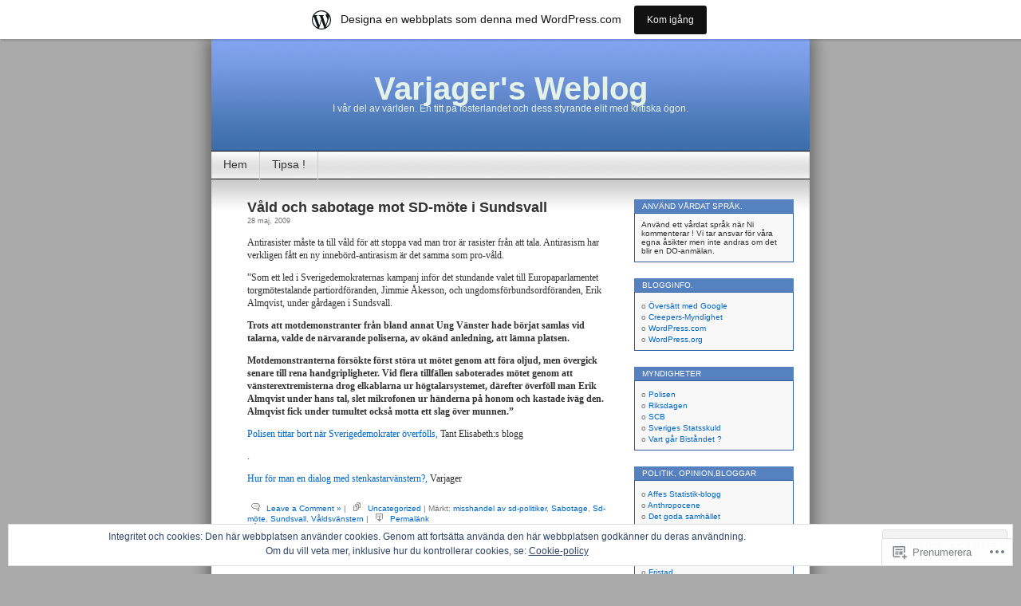

--- FILE ---
content_type: text/html; charset=UTF-8
request_url: https://varjager.wordpress.com/tag/sundsvall/
body_size: 21652
content:
<!DOCTYPE html>
<html lang="sv-SE">
<head>
<meta charset="UTF-8" />
<title>Sundsvall | Varjager&#039;s Weblog</title>
<link rel="profile" href="http://gmpg.org/xfn/11" />
<link rel="pingback" href="https://varjager.wordpress.com/xmlrpc.php" />
<meta name='robots' content='max-image-preview:large' />
<link rel='dns-prefetch' href='//s0.wp.com' />
<link rel='dns-prefetch' href='//af.pubmine.com' />
<link rel="alternate" type="application/rss+xml" title="Varjager&#039;s Weblog &raquo; flöde" href="https://varjager.wordpress.com/feed/" />
<link rel="alternate" type="application/rss+xml" title="Varjager&#039;s Weblog &raquo; kommentarsflöde" href="https://varjager.wordpress.com/comments/feed/" />
<link rel="alternate" type="application/rss+xml" title="Varjager&#039;s Weblog &raquo; Sundsvall taggflöde" href="https://varjager.wordpress.com/tag/sundsvall/feed/" />
	<script type="text/javascript">
		/* <![CDATA[ */
		function addLoadEvent(func) {
			var oldonload = window.onload;
			if (typeof window.onload != 'function') {
				window.onload = func;
			} else {
				window.onload = function () {
					oldonload();
					func();
				}
			}
		}
		/* ]]> */
	</script>
	<link crossorigin='anonymous' rel='stylesheet' id='all-css-0-1' href='/_static/??-eJxljcEOwiAQRH9IXBsNxoPxW6BdcS0LpLuE9O9FD6bG68ybN9CKGXNSTApcTYk1UBJoNAVUAay9zTOhia6BIpfoFAVE14j7UWQHG4GPOXwV7JYZlVIw3i3Q0d/kb7x5p3SnRLqCPpD7W6kePhgXfe9ufB3OdrCnw8Ueny9brkh4&cssminify=yes' type='text/css' media='all' />
<style id='wp-emoji-styles-inline-css'>

	img.wp-smiley, img.emoji {
		display: inline !important;
		border: none !important;
		box-shadow: none !important;
		height: 1em !important;
		width: 1em !important;
		margin: 0 0.07em !important;
		vertical-align: -0.1em !important;
		background: none !important;
		padding: 0 !important;
	}
/*# sourceURL=wp-emoji-styles-inline-css */
</style>
<link crossorigin='anonymous' rel='stylesheet' id='all-css-2-1' href='/wp-content/plugins/gutenberg-core/v22.4.0/build/styles/block-library/style.min.css?m=1768935615i&cssminify=yes' type='text/css' media='all' />
<style id='wp-block-library-inline-css'>
.has-text-align-justify {
	text-align:justify;
}
.has-text-align-justify{text-align:justify;}

/*# sourceURL=wp-block-library-inline-css */
</style><style id='global-styles-inline-css'>
:root{--wp--preset--aspect-ratio--square: 1;--wp--preset--aspect-ratio--4-3: 4/3;--wp--preset--aspect-ratio--3-4: 3/4;--wp--preset--aspect-ratio--3-2: 3/2;--wp--preset--aspect-ratio--2-3: 2/3;--wp--preset--aspect-ratio--16-9: 16/9;--wp--preset--aspect-ratio--9-16: 9/16;--wp--preset--color--black: #000000;--wp--preset--color--cyan-bluish-gray: #abb8c3;--wp--preset--color--white: #ffffff;--wp--preset--color--pale-pink: #f78da7;--wp--preset--color--vivid-red: #cf2e2e;--wp--preset--color--luminous-vivid-orange: #ff6900;--wp--preset--color--luminous-vivid-amber: #fcb900;--wp--preset--color--light-green-cyan: #7bdcb5;--wp--preset--color--vivid-green-cyan: #00d084;--wp--preset--color--pale-cyan-blue: #8ed1fc;--wp--preset--color--vivid-cyan-blue: #0693e3;--wp--preset--color--vivid-purple: #9b51e0;--wp--preset--gradient--vivid-cyan-blue-to-vivid-purple: linear-gradient(135deg,rgb(6,147,227) 0%,rgb(155,81,224) 100%);--wp--preset--gradient--light-green-cyan-to-vivid-green-cyan: linear-gradient(135deg,rgb(122,220,180) 0%,rgb(0,208,130) 100%);--wp--preset--gradient--luminous-vivid-amber-to-luminous-vivid-orange: linear-gradient(135deg,rgb(252,185,0) 0%,rgb(255,105,0) 100%);--wp--preset--gradient--luminous-vivid-orange-to-vivid-red: linear-gradient(135deg,rgb(255,105,0) 0%,rgb(207,46,46) 100%);--wp--preset--gradient--very-light-gray-to-cyan-bluish-gray: linear-gradient(135deg,rgb(238,238,238) 0%,rgb(169,184,195) 100%);--wp--preset--gradient--cool-to-warm-spectrum: linear-gradient(135deg,rgb(74,234,220) 0%,rgb(151,120,209) 20%,rgb(207,42,186) 40%,rgb(238,44,130) 60%,rgb(251,105,98) 80%,rgb(254,248,76) 100%);--wp--preset--gradient--blush-light-purple: linear-gradient(135deg,rgb(255,206,236) 0%,rgb(152,150,240) 100%);--wp--preset--gradient--blush-bordeaux: linear-gradient(135deg,rgb(254,205,165) 0%,rgb(254,45,45) 50%,rgb(107,0,62) 100%);--wp--preset--gradient--luminous-dusk: linear-gradient(135deg,rgb(255,203,112) 0%,rgb(199,81,192) 50%,rgb(65,88,208) 100%);--wp--preset--gradient--pale-ocean: linear-gradient(135deg,rgb(255,245,203) 0%,rgb(182,227,212) 50%,rgb(51,167,181) 100%);--wp--preset--gradient--electric-grass: linear-gradient(135deg,rgb(202,248,128) 0%,rgb(113,206,126) 100%);--wp--preset--gradient--midnight: linear-gradient(135deg,rgb(2,3,129) 0%,rgb(40,116,252) 100%);--wp--preset--font-size--small: 13px;--wp--preset--font-size--medium: 20px;--wp--preset--font-size--large: 36px;--wp--preset--font-size--x-large: 42px;--wp--preset--font-family--albert-sans: 'Albert Sans', sans-serif;--wp--preset--font-family--alegreya: Alegreya, serif;--wp--preset--font-family--arvo: Arvo, serif;--wp--preset--font-family--bodoni-moda: 'Bodoni Moda', serif;--wp--preset--font-family--bricolage-grotesque: 'Bricolage Grotesque', sans-serif;--wp--preset--font-family--cabin: Cabin, sans-serif;--wp--preset--font-family--chivo: Chivo, sans-serif;--wp--preset--font-family--commissioner: Commissioner, sans-serif;--wp--preset--font-family--cormorant: Cormorant, serif;--wp--preset--font-family--courier-prime: 'Courier Prime', monospace;--wp--preset--font-family--crimson-pro: 'Crimson Pro', serif;--wp--preset--font-family--dm-mono: 'DM Mono', monospace;--wp--preset--font-family--dm-sans: 'DM Sans', sans-serif;--wp--preset--font-family--dm-serif-display: 'DM Serif Display', serif;--wp--preset--font-family--domine: Domine, serif;--wp--preset--font-family--eb-garamond: 'EB Garamond', serif;--wp--preset--font-family--epilogue: Epilogue, sans-serif;--wp--preset--font-family--fahkwang: Fahkwang, sans-serif;--wp--preset--font-family--figtree: Figtree, sans-serif;--wp--preset--font-family--fira-sans: 'Fira Sans', sans-serif;--wp--preset--font-family--fjalla-one: 'Fjalla One', sans-serif;--wp--preset--font-family--fraunces: Fraunces, serif;--wp--preset--font-family--gabarito: Gabarito, system-ui;--wp--preset--font-family--ibm-plex-mono: 'IBM Plex Mono', monospace;--wp--preset--font-family--ibm-plex-sans: 'IBM Plex Sans', sans-serif;--wp--preset--font-family--ibarra-real-nova: 'Ibarra Real Nova', serif;--wp--preset--font-family--instrument-serif: 'Instrument Serif', serif;--wp--preset--font-family--inter: Inter, sans-serif;--wp--preset--font-family--josefin-sans: 'Josefin Sans', sans-serif;--wp--preset--font-family--jost: Jost, sans-serif;--wp--preset--font-family--libre-baskerville: 'Libre Baskerville', serif;--wp--preset--font-family--libre-franklin: 'Libre Franklin', sans-serif;--wp--preset--font-family--literata: Literata, serif;--wp--preset--font-family--lora: Lora, serif;--wp--preset--font-family--merriweather: Merriweather, serif;--wp--preset--font-family--montserrat: Montserrat, sans-serif;--wp--preset--font-family--newsreader: Newsreader, serif;--wp--preset--font-family--noto-sans-mono: 'Noto Sans Mono', sans-serif;--wp--preset--font-family--nunito: Nunito, sans-serif;--wp--preset--font-family--open-sans: 'Open Sans', sans-serif;--wp--preset--font-family--overpass: Overpass, sans-serif;--wp--preset--font-family--pt-serif: 'PT Serif', serif;--wp--preset--font-family--petrona: Petrona, serif;--wp--preset--font-family--piazzolla: Piazzolla, serif;--wp--preset--font-family--playfair-display: 'Playfair Display', serif;--wp--preset--font-family--plus-jakarta-sans: 'Plus Jakarta Sans', sans-serif;--wp--preset--font-family--poppins: Poppins, sans-serif;--wp--preset--font-family--raleway: Raleway, sans-serif;--wp--preset--font-family--roboto: Roboto, sans-serif;--wp--preset--font-family--roboto-slab: 'Roboto Slab', serif;--wp--preset--font-family--rubik: Rubik, sans-serif;--wp--preset--font-family--rufina: Rufina, serif;--wp--preset--font-family--sora: Sora, sans-serif;--wp--preset--font-family--source-sans-3: 'Source Sans 3', sans-serif;--wp--preset--font-family--source-serif-4: 'Source Serif 4', serif;--wp--preset--font-family--space-mono: 'Space Mono', monospace;--wp--preset--font-family--syne: Syne, sans-serif;--wp--preset--font-family--texturina: Texturina, serif;--wp--preset--font-family--urbanist: Urbanist, sans-serif;--wp--preset--font-family--work-sans: 'Work Sans', sans-serif;--wp--preset--spacing--20: 0.44rem;--wp--preset--spacing--30: 0.67rem;--wp--preset--spacing--40: 1rem;--wp--preset--spacing--50: 1.5rem;--wp--preset--spacing--60: 2.25rem;--wp--preset--spacing--70: 3.38rem;--wp--preset--spacing--80: 5.06rem;--wp--preset--shadow--natural: 6px 6px 9px rgba(0, 0, 0, 0.2);--wp--preset--shadow--deep: 12px 12px 50px rgba(0, 0, 0, 0.4);--wp--preset--shadow--sharp: 6px 6px 0px rgba(0, 0, 0, 0.2);--wp--preset--shadow--outlined: 6px 6px 0px -3px rgb(255, 255, 255), 6px 6px rgb(0, 0, 0);--wp--preset--shadow--crisp: 6px 6px 0px rgb(0, 0, 0);}:where(body) { margin: 0; }:where(.is-layout-flex){gap: 0.5em;}:where(.is-layout-grid){gap: 0.5em;}body .is-layout-flex{display: flex;}.is-layout-flex{flex-wrap: wrap;align-items: center;}.is-layout-flex > :is(*, div){margin: 0;}body .is-layout-grid{display: grid;}.is-layout-grid > :is(*, div){margin: 0;}body{padding-top: 0px;padding-right: 0px;padding-bottom: 0px;padding-left: 0px;}:root :where(.wp-element-button, .wp-block-button__link){background-color: #32373c;border-width: 0;color: #fff;font-family: inherit;font-size: inherit;font-style: inherit;font-weight: inherit;letter-spacing: inherit;line-height: inherit;padding-top: calc(0.667em + 2px);padding-right: calc(1.333em + 2px);padding-bottom: calc(0.667em + 2px);padding-left: calc(1.333em + 2px);text-decoration: none;text-transform: inherit;}.has-black-color{color: var(--wp--preset--color--black) !important;}.has-cyan-bluish-gray-color{color: var(--wp--preset--color--cyan-bluish-gray) !important;}.has-white-color{color: var(--wp--preset--color--white) !important;}.has-pale-pink-color{color: var(--wp--preset--color--pale-pink) !important;}.has-vivid-red-color{color: var(--wp--preset--color--vivid-red) !important;}.has-luminous-vivid-orange-color{color: var(--wp--preset--color--luminous-vivid-orange) !important;}.has-luminous-vivid-amber-color{color: var(--wp--preset--color--luminous-vivid-amber) !important;}.has-light-green-cyan-color{color: var(--wp--preset--color--light-green-cyan) !important;}.has-vivid-green-cyan-color{color: var(--wp--preset--color--vivid-green-cyan) !important;}.has-pale-cyan-blue-color{color: var(--wp--preset--color--pale-cyan-blue) !important;}.has-vivid-cyan-blue-color{color: var(--wp--preset--color--vivid-cyan-blue) !important;}.has-vivid-purple-color{color: var(--wp--preset--color--vivid-purple) !important;}.has-black-background-color{background-color: var(--wp--preset--color--black) !important;}.has-cyan-bluish-gray-background-color{background-color: var(--wp--preset--color--cyan-bluish-gray) !important;}.has-white-background-color{background-color: var(--wp--preset--color--white) !important;}.has-pale-pink-background-color{background-color: var(--wp--preset--color--pale-pink) !important;}.has-vivid-red-background-color{background-color: var(--wp--preset--color--vivid-red) !important;}.has-luminous-vivid-orange-background-color{background-color: var(--wp--preset--color--luminous-vivid-orange) !important;}.has-luminous-vivid-amber-background-color{background-color: var(--wp--preset--color--luminous-vivid-amber) !important;}.has-light-green-cyan-background-color{background-color: var(--wp--preset--color--light-green-cyan) !important;}.has-vivid-green-cyan-background-color{background-color: var(--wp--preset--color--vivid-green-cyan) !important;}.has-pale-cyan-blue-background-color{background-color: var(--wp--preset--color--pale-cyan-blue) !important;}.has-vivid-cyan-blue-background-color{background-color: var(--wp--preset--color--vivid-cyan-blue) !important;}.has-vivid-purple-background-color{background-color: var(--wp--preset--color--vivid-purple) !important;}.has-black-border-color{border-color: var(--wp--preset--color--black) !important;}.has-cyan-bluish-gray-border-color{border-color: var(--wp--preset--color--cyan-bluish-gray) !important;}.has-white-border-color{border-color: var(--wp--preset--color--white) !important;}.has-pale-pink-border-color{border-color: var(--wp--preset--color--pale-pink) !important;}.has-vivid-red-border-color{border-color: var(--wp--preset--color--vivid-red) !important;}.has-luminous-vivid-orange-border-color{border-color: var(--wp--preset--color--luminous-vivid-orange) !important;}.has-luminous-vivid-amber-border-color{border-color: var(--wp--preset--color--luminous-vivid-amber) !important;}.has-light-green-cyan-border-color{border-color: var(--wp--preset--color--light-green-cyan) !important;}.has-vivid-green-cyan-border-color{border-color: var(--wp--preset--color--vivid-green-cyan) !important;}.has-pale-cyan-blue-border-color{border-color: var(--wp--preset--color--pale-cyan-blue) !important;}.has-vivid-cyan-blue-border-color{border-color: var(--wp--preset--color--vivid-cyan-blue) !important;}.has-vivid-purple-border-color{border-color: var(--wp--preset--color--vivid-purple) !important;}.has-vivid-cyan-blue-to-vivid-purple-gradient-background{background: var(--wp--preset--gradient--vivid-cyan-blue-to-vivid-purple) !important;}.has-light-green-cyan-to-vivid-green-cyan-gradient-background{background: var(--wp--preset--gradient--light-green-cyan-to-vivid-green-cyan) !important;}.has-luminous-vivid-amber-to-luminous-vivid-orange-gradient-background{background: var(--wp--preset--gradient--luminous-vivid-amber-to-luminous-vivid-orange) !important;}.has-luminous-vivid-orange-to-vivid-red-gradient-background{background: var(--wp--preset--gradient--luminous-vivid-orange-to-vivid-red) !important;}.has-very-light-gray-to-cyan-bluish-gray-gradient-background{background: var(--wp--preset--gradient--very-light-gray-to-cyan-bluish-gray) !important;}.has-cool-to-warm-spectrum-gradient-background{background: var(--wp--preset--gradient--cool-to-warm-spectrum) !important;}.has-blush-light-purple-gradient-background{background: var(--wp--preset--gradient--blush-light-purple) !important;}.has-blush-bordeaux-gradient-background{background: var(--wp--preset--gradient--blush-bordeaux) !important;}.has-luminous-dusk-gradient-background{background: var(--wp--preset--gradient--luminous-dusk) !important;}.has-pale-ocean-gradient-background{background: var(--wp--preset--gradient--pale-ocean) !important;}.has-electric-grass-gradient-background{background: var(--wp--preset--gradient--electric-grass) !important;}.has-midnight-gradient-background{background: var(--wp--preset--gradient--midnight) !important;}.has-small-font-size{font-size: var(--wp--preset--font-size--small) !important;}.has-medium-font-size{font-size: var(--wp--preset--font-size--medium) !important;}.has-large-font-size{font-size: var(--wp--preset--font-size--large) !important;}.has-x-large-font-size{font-size: var(--wp--preset--font-size--x-large) !important;}.has-albert-sans-font-family{font-family: var(--wp--preset--font-family--albert-sans) !important;}.has-alegreya-font-family{font-family: var(--wp--preset--font-family--alegreya) !important;}.has-arvo-font-family{font-family: var(--wp--preset--font-family--arvo) !important;}.has-bodoni-moda-font-family{font-family: var(--wp--preset--font-family--bodoni-moda) !important;}.has-bricolage-grotesque-font-family{font-family: var(--wp--preset--font-family--bricolage-grotesque) !important;}.has-cabin-font-family{font-family: var(--wp--preset--font-family--cabin) !important;}.has-chivo-font-family{font-family: var(--wp--preset--font-family--chivo) !important;}.has-commissioner-font-family{font-family: var(--wp--preset--font-family--commissioner) !important;}.has-cormorant-font-family{font-family: var(--wp--preset--font-family--cormorant) !important;}.has-courier-prime-font-family{font-family: var(--wp--preset--font-family--courier-prime) !important;}.has-crimson-pro-font-family{font-family: var(--wp--preset--font-family--crimson-pro) !important;}.has-dm-mono-font-family{font-family: var(--wp--preset--font-family--dm-mono) !important;}.has-dm-sans-font-family{font-family: var(--wp--preset--font-family--dm-sans) !important;}.has-dm-serif-display-font-family{font-family: var(--wp--preset--font-family--dm-serif-display) !important;}.has-domine-font-family{font-family: var(--wp--preset--font-family--domine) !important;}.has-eb-garamond-font-family{font-family: var(--wp--preset--font-family--eb-garamond) !important;}.has-epilogue-font-family{font-family: var(--wp--preset--font-family--epilogue) !important;}.has-fahkwang-font-family{font-family: var(--wp--preset--font-family--fahkwang) !important;}.has-figtree-font-family{font-family: var(--wp--preset--font-family--figtree) !important;}.has-fira-sans-font-family{font-family: var(--wp--preset--font-family--fira-sans) !important;}.has-fjalla-one-font-family{font-family: var(--wp--preset--font-family--fjalla-one) !important;}.has-fraunces-font-family{font-family: var(--wp--preset--font-family--fraunces) !important;}.has-gabarito-font-family{font-family: var(--wp--preset--font-family--gabarito) !important;}.has-ibm-plex-mono-font-family{font-family: var(--wp--preset--font-family--ibm-plex-mono) !important;}.has-ibm-plex-sans-font-family{font-family: var(--wp--preset--font-family--ibm-plex-sans) !important;}.has-ibarra-real-nova-font-family{font-family: var(--wp--preset--font-family--ibarra-real-nova) !important;}.has-instrument-serif-font-family{font-family: var(--wp--preset--font-family--instrument-serif) !important;}.has-inter-font-family{font-family: var(--wp--preset--font-family--inter) !important;}.has-josefin-sans-font-family{font-family: var(--wp--preset--font-family--josefin-sans) !important;}.has-jost-font-family{font-family: var(--wp--preset--font-family--jost) !important;}.has-libre-baskerville-font-family{font-family: var(--wp--preset--font-family--libre-baskerville) !important;}.has-libre-franklin-font-family{font-family: var(--wp--preset--font-family--libre-franklin) !important;}.has-literata-font-family{font-family: var(--wp--preset--font-family--literata) !important;}.has-lora-font-family{font-family: var(--wp--preset--font-family--lora) !important;}.has-merriweather-font-family{font-family: var(--wp--preset--font-family--merriweather) !important;}.has-montserrat-font-family{font-family: var(--wp--preset--font-family--montserrat) !important;}.has-newsreader-font-family{font-family: var(--wp--preset--font-family--newsreader) !important;}.has-noto-sans-mono-font-family{font-family: var(--wp--preset--font-family--noto-sans-mono) !important;}.has-nunito-font-family{font-family: var(--wp--preset--font-family--nunito) !important;}.has-open-sans-font-family{font-family: var(--wp--preset--font-family--open-sans) !important;}.has-overpass-font-family{font-family: var(--wp--preset--font-family--overpass) !important;}.has-pt-serif-font-family{font-family: var(--wp--preset--font-family--pt-serif) !important;}.has-petrona-font-family{font-family: var(--wp--preset--font-family--petrona) !important;}.has-piazzolla-font-family{font-family: var(--wp--preset--font-family--piazzolla) !important;}.has-playfair-display-font-family{font-family: var(--wp--preset--font-family--playfair-display) !important;}.has-plus-jakarta-sans-font-family{font-family: var(--wp--preset--font-family--plus-jakarta-sans) !important;}.has-poppins-font-family{font-family: var(--wp--preset--font-family--poppins) !important;}.has-raleway-font-family{font-family: var(--wp--preset--font-family--raleway) !important;}.has-roboto-font-family{font-family: var(--wp--preset--font-family--roboto) !important;}.has-roboto-slab-font-family{font-family: var(--wp--preset--font-family--roboto-slab) !important;}.has-rubik-font-family{font-family: var(--wp--preset--font-family--rubik) !important;}.has-rufina-font-family{font-family: var(--wp--preset--font-family--rufina) !important;}.has-sora-font-family{font-family: var(--wp--preset--font-family--sora) !important;}.has-source-sans-3-font-family{font-family: var(--wp--preset--font-family--source-sans-3) !important;}.has-source-serif-4-font-family{font-family: var(--wp--preset--font-family--source-serif-4) !important;}.has-space-mono-font-family{font-family: var(--wp--preset--font-family--space-mono) !important;}.has-syne-font-family{font-family: var(--wp--preset--font-family--syne) !important;}.has-texturina-font-family{font-family: var(--wp--preset--font-family--texturina) !important;}.has-urbanist-font-family{font-family: var(--wp--preset--font-family--urbanist) !important;}.has-work-sans-font-family{font-family: var(--wp--preset--font-family--work-sans) !important;}
/*# sourceURL=global-styles-inline-css */
</style>

<style id='classic-theme-styles-inline-css'>
.wp-block-button__link{background-color:#32373c;border-radius:9999px;box-shadow:none;color:#fff;font-size:1.125em;padding:calc(.667em + 2px) calc(1.333em + 2px);text-decoration:none}.wp-block-file__button{background:#32373c;color:#fff}.wp-block-accordion-heading{margin:0}.wp-block-accordion-heading__toggle{background-color:inherit!important;color:inherit!important}.wp-block-accordion-heading__toggle:not(:focus-visible){outline:none}.wp-block-accordion-heading__toggle:focus,.wp-block-accordion-heading__toggle:hover{background-color:inherit!important;border:none;box-shadow:none;color:inherit;padding:var(--wp--preset--spacing--20,1em) 0;text-decoration:none}.wp-block-accordion-heading__toggle:focus-visible{outline:auto;outline-offset:0}
/*# sourceURL=/wp-content/plugins/gutenberg-core/v22.4.0/build/styles/block-library/classic.min.css */
</style>
<link crossorigin='anonymous' rel='stylesheet' id='all-css-4-1' href='/_static/??-eJyFkEkOwjAMRS+EaxUqhgXiLB1MCMRNFLsMt8eAmIRUNpb99Z8nPCVoY6/UK6YwON8LtrEJsT0ITotyWZQgnlMgyHQsKuy86MsBopdARSsywY9GPMC7VybTOdV6czB1vqZAbLYx7OQ7R2q4PHNQOo8jycZA06RMImCR/cCgO5slP9xDxjQ0eJc4Kf69JZNd7Sx1973e5RjkKIL9qlYf+68CtqH2+YZueF0uqnK+ms2m8/0VL+SVkw==&cssminify=yes' type='text/css' media='all' />
<link crossorigin='anonymous' rel='stylesheet' id='print-css-5-1' href='/wp-content/mu-plugins/global-print/global-print.css?m=1465851035i&cssminify=yes' type='text/css' media='print' />
<style id='jetpack-global-styles-frontend-style-inline-css'>
:root { --font-headings: unset; --font-base: unset; --font-headings-default: -apple-system,BlinkMacSystemFont,"Segoe UI",Roboto,Oxygen-Sans,Ubuntu,Cantarell,"Helvetica Neue",sans-serif; --font-base-default: -apple-system,BlinkMacSystemFont,"Segoe UI",Roboto,Oxygen-Sans,Ubuntu,Cantarell,"Helvetica Neue",sans-serif;}
/*# sourceURL=jetpack-global-styles-frontend-style-inline-css */
</style>
<link crossorigin='anonymous' rel='stylesheet' id='all-css-8-1' href='/wp-content/themes/h4/global.css?m=1420737423i&cssminify=yes' type='text/css' media='all' />
<script type="text/javascript" id="wpcom-actionbar-placeholder-js-extra">
/* <![CDATA[ */
var actionbardata = {"siteID":"4936271","postID":"0","siteURL":"https://varjager.wordpress.com","xhrURL":"https://varjager.wordpress.com/wp-admin/admin-ajax.php","nonce":"da64b6e1d0","isLoggedIn":"","statusMessage":"","subsEmailDefault":"instantly","proxyScriptUrl":"https://s0.wp.com/wp-content/js/wpcom-proxy-request.js?m=1513050504i&amp;ver=20211021","i18n":{"followedText":"Nya inl\u00e4gg fr\u00e5n denna webbplats kommer nu visas i din \u003Ca href=\"https://wordpress.com/reader\"\u003EL\u00e4sare\u003C/a\u003E","foldBar":"Minimera detta f\u00e4lt","unfoldBar":"Expandera detta f\u00e4lt","shortLinkCopied":"Kortl\u00e4nk kopierad till urklipp."}};
//# sourceURL=wpcom-actionbar-placeholder-js-extra
/* ]]> */
</script>
<script type="text/javascript" id="jetpack-mu-wpcom-settings-js-before">
/* <![CDATA[ */
var JETPACK_MU_WPCOM_SETTINGS = {"assetsUrl":"https://s0.wp.com/wp-content/mu-plugins/jetpack-mu-wpcom-plugin/moon/jetpack_vendor/automattic/jetpack-mu-wpcom/src/build/"};
//# sourceURL=jetpack-mu-wpcom-settings-js-before
/* ]]> */
</script>
<script crossorigin='anonymous' type='text/javascript'  src='/_static/??/wp-content/js/rlt-proxy.js,/wp-content/blog-plugins/wordads-classes/js/cmp/v2/cmp-non-gdpr.js?m=1720530689j'></script>
<script type="text/javascript" id="rlt-proxy-js-after">
/* <![CDATA[ */
	rltInitialize( {"token":null,"iframeOrigins":["https:\/\/widgets.wp.com"]} );
//# sourceURL=rlt-proxy-js-after
/* ]]> */
</script>
<link rel="EditURI" type="application/rsd+xml" title="RSD" href="https://varjager.wordpress.com/xmlrpc.php?rsd" />
<meta name="generator" content="WordPress.com" />

<!-- Jetpack Open Graph Tags -->
<meta property="og:type" content="website" />
<meta property="og:title" content="Sundsvall &#8211; Varjager&#039;s Weblog" />
<meta property="og:url" content="https://varjager.wordpress.com/tag/sundsvall/" />
<meta property="og:site_name" content="Varjager&#039;s Weblog" />
<meta property="og:image" content="https://s0.wp.com/i/blank.jpg?m=1383295312i" />
<meta property="og:image:width" content="200" />
<meta property="og:image:height" content="200" />
<meta property="og:image:alt" content="" />
<meta property="og:locale" content="sv_SE" />
<meta property="fb:app_id" content="249643311490" />

<!-- End Jetpack Open Graph Tags -->
<link rel="shortcut icon" type="image/x-icon" href="https://s0.wp.com/i/favicon.ico?m=1713425267i" sizes="16x16 24x24 32x32 48x48" />
<link rel="icon" type="image/x-icon" href="https://s0.wp.com/i/favicon.ico?m=1713425267i" sizes="16x16 24x24 32x32 48x48" />
<link rel="apple-touch-icon" href="https://s0.wp.com/i/webclip.png?m=1713868326i" />
<link rel='openid.server' href='https://varjager.wordpress.com/?openidserver=1' />
<link rel='openid.delegate' href='https://varjager.wordpress.com/' />
<link rel="search" type="application/opensearchdescription+xml" href="https://varjager.wordpress.com/osd.xml" title="Varjager&#039;s Weblog" />
<link rel="search" type="application/opensearchdescription+xml" href="https://s1.wp.com/opensearch.xml" title="WordPress.com" />
<style type="text/css">.recentcomments a{display:inline !important;padding:0 !important;margin:0 !important;}</style>		<style type="text/css">
			.recentcomments a {
				display: inline !important;
				padding: 0 !important;
				margin: 0 !important;
			}

			table.recentcommentsavatartop img.avatar, table.recentcommentsavatarend img.avatar {
				border: 0px;
				margin: 0;
			}

			table.recentcommentsavatartop a, table.recentcommentsavatarend a {
				border: 0px !important;
				background-color: transparent !important;
			}

			td.recentcommentsavatarend, td.recentcommentsavatartop {
				padding: 0px 0px 1px 0px;
				margin: 0px;
			}

			td.recentcommentstextend {
				border: none !important;
				padding: 0px 0px 2px 10px;
			}

			.rtl td.recentcommentstextend {
				padding: 0px 10px 2px 0px;
			}

			td.recentcommentstexttop {
				border: none;
				padding: 0px 0px 0px 10px;
			}

			.rtl td.recentcommentstexttop {
				padding: 0px 10px 0px 0px;
			}
		</style>
		<meta name="description" content="Inlägg om Sundsvall skrivna av smileth" />
<style type="text/css">
#headerimg{
	background: url(https://s0.wp.com/wp-content/themes/pub/contempt/images/blue_flower/head.jpg) no-repeat;
}
#header h1 a, .description {
	color:#E5F2E9;
}
</style>
<script type="text/javascript">
/* <![CDATA[ */
var wa_client = {}; wa_client.cmd = []; wa_client.config = { 'blog_id': 4936271, 'blog_language': 'sv', 'is_wordads': false, 'hosting_type': 0, 'afp_account_id': 'pub-6719177169940404', 'afp_host_id': 5038568878849053, 'theme': 'pub/contempt', '_': { 'title': 'Annons', 'privacy_settings': 'Integritetsinställningar' }, 'formats': [ 'belowpost', 'bottom_sticky', 'sidebar_sticky_right', 'sidebar', 'gutenberg_rectangle', 'gutenberg_leaderboard', 'gutenberg_mobile_leaderboard', 'gutenberg_skyscraper' ] };
/* ]]> */
</script>
		<script type="text/javascript">

			window.doNotSellCallback = function() {

				var linkElements = [
					'a[href="https://wordpress.com/?ref=footer_blog"]',
					'a[href="https://wordpress.com/?ref=footer_website"]',
					'a[href="https://wordpress.com/?ref=vertical_footer"]',
					'a[href^="https://wordpress.com/?ref=footer_segment_"]',
				].join(',');

				var dnsLink = document.createElement( 'a' );
				dnsLink.href = 'https://wordpress.com/sv/advertising-program-optout/';
				dnsLink.classList.add( 'do-not-sell-link' );
				dnsLink.rel = 'nofollow';
				dnsLink.style.marginLeft = '0.5em';
				dnsLink.textContent = 'Sälj eller dela inte min personliga information';

				var creditLinks = document.querySelectorAll( linkElements );

				if ( 0 === creditLinks.length ) {
					return false;
				}

				Array.prototype.forEach.call( creditLinks, function( el ) {
					el.insertAdjacentElement( 'afterend', dnsLink );
				});

				return true;
			};

		</script>
		<script type="text/javascript">
	window.google_analytics_uacct = "UA-52447-2";
</script>

<script type="text/javascript">
	var _gaq = _gaq || [];
	_gaq.push(['_setAccount', 'UA-52447-2']);
	_gaq.push(['_gat._anonymizeIp']);
	_gaq.push(['_setDomainName', 'wordpress.com']);
	_gaq.push(['_initData']);
	_gaq.push(['_trackPageview']);

	(function() {
		var ga = document.createElement('script'); ga.type = 'text/javascript'; ga.async = true;
		ga.src = ('https:' == document.location.protocol ? 'https://ssl' : 'http://www') + '.google-analytics.com/ga.js';
		(document.getElementsByTagName('head')[0] || document.getElementsByTagName('body')[0]).appendChild(ga);
	})();
</script>
<link crossorigin='anonymous' rel='stylesheet' id='all-css-0-3' href='/wp-content/mu-plugins/jetpack-plugin/moon/_inc/build/subscriptions/subscriptions.min.css?m=1753976312i&cssminify=yes' type='text/css' media='all' />
</head>
<body class="archive tag tag-sundsvall tag-202526 wp-theme-pubcontempt customizer-styles-applied jetpack-reblog-enabled has-marketing-bar has-marketing-bar-theme-contempt">

<div id="page">

<div id="header">
	<div id="headerimg" onclick="location.href='https://varjager.wordpress.com';" style="cursor: pointer;">
		<h1><a href="https://varjager.wordpress.com/">Varjager&#039;s Weblog</a></h1>
		<div class="description">I vår del av världen. En titt på fosterlandet och dess styrande elit med kritiska ögon.</div>
	</div>
</div>

<ul id="pagebar" class="menu pagebar"><li ><a href="https://varjager.wordpress.com/">Hem</a></li><li class="page_item page-item-2"><a href="https://varjager.wordpress.com/about/">Tipsa !</a></li>
</ul>

<div id="grad" style="height: 65px; width: 100%; background: url(https://s0.wp.com/wp-content/themes/pub/contempt/images/blue_flower/topgrad.jpg);">&nbsp;</div>

	<div id="content">

	
		
			<div class="post-8841 post type-post status-publish format-standard hentry category-uncategorized tag-misshandel-av-sd-politiker tag-sabotage tag-sd-mote tag-sundsvall tag-valdsvanstern" id="post-8841">
				<h2><a href="https://varjager.wordpress.com/2009/05/28/vald-och-sabotage-mot-sd-i-sundsvall/" rel="bookmark">Våld och sabotage mot SD-möte i&nbsp;Sundsvall</a></h2>
				<small>28 maj, 2009</small><br />


				<div class="entry">
					<p>Antirasister måste ta till våld för att stoppa vad man tror är rasister från att tala. Antirasism har verkligen fått en ny innebörd-antirasism är det samma som pro-våld.</p>
<p>&#8221;Som ett led i Sverigedemokraternas kampanj inför det stundande valet till Europaparlamentet torgmötestalande partiordföranden, Jimmie Åkesson, och ungdomsförbundsordföranden, Erik Almqvist, under gårdagen i Sundsvall.</p>
<p><strong>Trots att motdemonstranter från bland annat Ung Vänster hade börjat samlas vid talarna, valde de närvarande poliserna, av okänd anledning, att lämna platsen.</strong></p>
<p><strong>Motdemonstranterna försökte först störa ut mötet genom att föra oljud, men övergick senare till rena handgripligheter. Vid flera tillfällen saboterades mötet genom att vänsterextremisterna drog elkablarna ur högtalarsystemet, därefter överföll man Erik Almqvist under hans tal, slet mikrofonen ur händerna på honom och kastade iväg den. Almqvist fick under tumultet också motta ett slag över munnen.&#8221;</strong></p>
<p><a title="Permanent Link to Polisen tittar bort när Sverigedemokrater överfölls" rel="bookmark" href="http://www.klaric.se/archives/7406">Polisen tittar bort när Sverigedemokrater överfölls,</a> Tant Elisabeth:s blogg</p>
<p>.</p>
<p><a title="Permanent länk: Hur för man en dialog med stenkastarvänstern?" rel="bookmark" href="../2008/09/21/hur-for-man-en-dialog-med-stenkastarvanstern/">Hur för man en dialog med stenkastarvänstern?,</a> Varjager</p>
									</div>

				<p class="postmetadata">
				<img src="https://s0.wp.com/wp-content/themes/pub/contempt/images/blog/speech_bubble.gif?m=1158640643i" alt="" /> <a href="https://varjager.wordpress.com/2009/05/28/vald-och-sabotage-mot-sd-i-sundsvall/#respond">Leave a Comment &#187;</a>				| <img src="https://s0.wp.com/wp-content/themes/pub/contempt/images/blog/documents.gif?m=1158640643i" alt="" /> <a href="https://varjager.wordpress.com/category/uncategorized/" rel="category tag">Uncategorized</a>				 | Märkt: <a href="https://varjager.wordpress.com/tag/misshandel-av-sd-politiker/" rel="tag">misshandel av sd-politiker</a>, <a href="https://varjager.wordpress.com/tag/sabotage/" rel="tag">Sabotage</a>, <a href="https://varjager.wordpress.com/tag/sd-mote/" rel="tag">Sd-möte</a>, <a href="https://varjager.wordpress.com/tag/sundsvall/" rel="tag">Sundsvall</a>, <a href="https://varjager.wordpress.com/tag/valdsvanstern/" rel="tag">Våldsvänstern</a>				 | <img src="https://s0.wp.com/wp-content/themes/pub/contempt/images/blog/permalink.gif?m=1158640643i" alt="" /> <a href="https://varjager.wordpress.com/2009/05/28/vald-och-sabotage-mot-sd-i-sundsvall/" rel="bookmark" title="Permanent länk till Våld och sabotage mot SD-möte i&nbsp;Sundsvall">Permalänk</a>
<br /><img src="https://s0.wp.com/wp-content/themes/pub/contempt/images/blog/figure_ver1.gif?m=1158640643i" alt="" /> Publicerat av smileth				</p>
			</div>
			<hr />
		
			<div class="post-5930 post type-post status-publish format-standard hentry category-uncategorized tag-cancersjuk-83-aring tag-sundsvall tag-vandrahem" id="post-5930">
				<h2><a href="https://varjager.wordpress.com/2009/01/31/nedmonteringen-av-valfarden-slar-mot-aldre/" rel="bookmark">Nedmonteringen av välfärden slår mot&nbsp;äldre</a></h2>
				<small>31 januari, 2009</small><br />


				<div class="entry">
					<p>Det verkar som om kommun och landstingen inte har kontakt med varandra, att vården inte fungerar, utan att anhöriga får göra det kuratorer och handläggare ska göra:</p>
<p><span style="font-size:x-small;">&#8221;Hon kommer aldrig att komma hem mer. Vi pratade med handläggaren om ett boende, men fick veta att mamma var för frisk. Det lät inte som om det var någon idé alls att ansöka, säger Yvonne Sölvestål.</span></p>
<p><span style="font-size:x-small;">Därför har heller ingen formell ansökan skickats in till kommunen. Anna Sölvestål ville i stället att handläggaren skulle ansöka om korttidsboende under den tid hon letar ett nytt hem.</span></p>
<p><span style="font-size:x-small;">Samma dag fick vi muntligt besked om att det inte blir något korttidsboende och förslaget att mamma kunde bo på vandrarhemmet på Alnö, säger Yvonne Sölvestål.<br />
Yvonne Sölvestål berättar att det finns möjlighet att få hemtjänst på vandrarhemmet och att tanken troligen är det är en bra lösning för att det ligger nära sjukhuset.</span></p>
<p>Yvonne Sölvestål berättar att det finns möjlighet att få hemtjänst på vandrarhemmet och att tanken troligen är det är en bra lösning för att det ligger nära sjukhuset. Man blir lite fundersam vad de håller på med, det känns som om de utgår från avslag. Som en smäll på käften, säger Anna Sölvestål.&#8221;</p>
<p><a href="http://www.st.nu/nyheter/lokalt.php?action=visa_artikel&amp;id=796673&amp;nav_section=2&amp;nav_order=11&amp;nav_part=2">Cancersjuk 83-åring hänvisar till vandrarhem, </a>Sundsvalls Tidning</p>
<p>Tipstack till Per Nuder!</p>
<div id="atatags-370373-697659a9cd3b5">
		<script type="text/javascript">
			__ATA = window.__ATA || {};
			__ATA.cmd = window.__ATA.cmd || [];
			__ATA.cmd.push(function() {
				__ATA.initVideoSlot('atatags-370373-697659a9cd3b5', {
					sectionId: '370373',
					format: 'inread'
				});
			});
		</script>
	</div>									</div>

				<p class="postmetadata">
				<img src="https://s0.wp.com/wp-content/themes/pub/contempt/images/blog/speech_bubble.gif?m=1158640643i" alt="" /> <a href="https://varjager.wordpress.com/2009/01/31/nedmonteringen-av-valfarden-slar-mot-aldre/#respond">Leave a Comment &#187;</a>				| <img src="https://s0.wp.com/wp-content/themes/pub/contempt/images/blog/documents.gif?m=1158640643i" alt="" /> <a href="https://varjager.wordpress.com/category/uncategorized/" rel="category tag">Uncategorized</a>				 | Märkt: <a href="https://varjager.wordpress.com/tag/cancersjuk-83-aring/" rel="tag">cancersjuk 83-åring</a>, <a href="https://varjager.wordpress.com/tag/sundsvall/" rel="tag">Sundsvall</a>, <a href="https://varjager.wordpress.com/tag/vandrahem/" rel="tag">vandrahem</a>				 | <img src="https://s0.wp.com/wp-content/themes/pub/contempt/images/blog/permalink.gif?m=1158640643i" alt="" /> <a href="https://varjager.wordpress.com/2009/01/31/nedmonteringen-av-valfarden-slar-mot-aldre/" rel="bookmark" title="Permanent länk till Nedmonteringen av välfärden slår mot&nbsp;äldre">Permalänk</a>
<br /><img src="https://s0.wp.com/wp-content/themes/pub/contempt/images/blog/figure_ver1.gif?m=1158640643i" alt="" /> Publicerat av smileth				</p>
			</div>
			<hr />
		
		<div class="navigation">
			<div class="alignleft"></div>
			<div class="alignright"></div>
		</div>

	
	</div>

	<div id="sidebar">
				<ul>

		<li id="text-256775935" class="widget widget_text"><h2 class="widgettitle">Använd vårdat språk.</h2>
			<div class="textwidget">Använd ett vårdat språk när Ni kommenterar ! Vi tar ansvar för våra egna åsikter men inte andras om det blir en DO-anmälan.</div>
		</li>
<li id="linkcat-1323944" class="widget widget_links"><h2 class="widgettitle">Blogginfo.</h2>

	<ul class='xoxo blogroll'>
<li><a href="http://translate.google.se/translate_t#">Översätt med Google</a></li>
<li><a href="http://gnuheter.com/creeper/site/varjager.wordpress.com">Creepers-Myndighet</a></li>
<li><a href="http://wordpress.com/">WordPress.com</a></li>
<li><a href="http://wordpress.org/">WordPress.org</a></li>

	</ul>
</li>

<li id="linkcat-205786892" class="widget widget_links"><h2 class="widgettitle">Myndigheter</h2>

	<ul class='xoxo blogroll'>
<li><a href="http://www.polisen.se/">Polisen</a></li>
<li><a href="http://www.riksdagen.se/">Riksdagen</a></li>
<li><a href="http://www.scb.se/">SCB</a></li>
<li><a href="http://www.statsskuld.com/">Sveriges Statsskuld</a></li>
<li><a href="http://openaid.se/">Vart går Biståndet ?</a></li>

	</ul>
</li>

<li id="linkcat-409890" class="widget widget_links"><h2 class="widgettitle">Politik, opinion,bloggar</h2>

	<ul class='xoxo blogroll'>
<li><a href="http://affes.wordpress.com/">Affes Statistik-blogg</a></li>
<li><a href="http://anthropocene.live/">Anthropocene</a></li>
<li><a href="https://detgodasamhallet.com/">Det goda samhället</a></li>
<li><a href="https://doku.nu/">DOKU.nu</a></li>
<li><a href="https://www.exakt24.se/">Exakt24</a></li>
<li><a href="http://www.friatider.se/">Fria Tider</a></li>
<li><a href="https://frihetsnytt.se/">Frihetsnytt.se</a></li>
<li><a href="http://www.fristad.eu/">Fristad</a></li>
<li><a href="https://hedniskatankar.com/">hedniskatankar</a></li>
<li><a href="https://www.ingridochmaria.se/">Ingrid &amp; Maria</a></li>
<li><a href="https://morklaggning.wordpress.com/">Invandring och mörkläggning</a></li>
<li><a href="https://jennypiper.blog/">Jenny Piper</a></li>
<li><a href="https://josefinutas.wordpress.com/">Josefin Utas Blogg</a></li>
<li><a href="https://www.facebook.com/Klimatfakta.info/?eid=ARClUvJANlNxSpnkIOB9_8gOiBGukKReBlJ3k7CjSHOUgRFw54rk-s1SXrBJ-uzv1L2TQXJ_iPQFFBGJ&#038;timeline_context_item_type=intro_card_work&#038;timeline_context_item_source=615327671&#038;fref=tag">Klimatfakta (Facebook)</a></li>
<li><a href="https://klimatsans.com/">Klimatsans</a></li>
<li><a href="http://www.klimatupplysningen.se/">Klimatupplysningen</a></li>
<li><a href="https://lastips.se/">Lästips.se</a></li>
<li><a href="https://ledarsidorna.se/">Ledarsidorna</a></li>
<li><a href="http://meritwager.nu/">Merit Wager</a></li>
<li><a href="https://newsvoice.se/">News Voice</a></li>
<li><a href="https://nyadagbladet.se/">Nya Dagbladet</a></li>
<li><a href="http://www.nyatider.nu/">Nya Tider (tidn.)</a></li>
<li><a href="http://petterssonorg.wordpress.com/">Pettersons blogg</a></li>
<li><a href="https://samnytt.se/">Samhällsnytt</a></li>
<li><a href="https://samtiden.nu/">Samtiden</a></li>
<li><a href="https://thoralfsblogg.wordpress.com/">Thoralf Alfsson</a></li>
<li><a href="https://toklandet.wordpress.com/">toklandet</a></li>
<li><a href="https://ulsansblogg.wordpress.com">Ulsansblogg</a></li>
<li><a href="http://www.uvell.se/">Uvells blogg</a></li>

	</ul>
</li>

<li id="linkcat-9023230" class="widget widget_links"><h2 class="widgettitle">Politisk satir</h2>

	<ul class='xoxo blogroll'>
<li><a href="http://jeanders-bilder.blogspot.se/">Jeanders bilder</a></li>
<li><a href="https://twitter.com/Reklamprofessor">Reklamprofessorn</a></li>

	</ul>
</li>

<li id="linkcat-444813430" class="widget widget_links"><h2 class="widgettitle">Radio, TV, Poddar, YouTube</h2>

	<ul class='xoxo blogroll'>
<li><a href="https://www.youtube.com/user/EnArgBlatteTalar">Arg Blatte</a></li>
<li><a href="https://www.axess.se/tv/play.aspx">Axess TV Play</a></li>
<li><a href="https://www.youtube.com/channel/UCTDws6IhmmGLAFUqa7BKCDg">DGS-TV</a></li>
<li><a href="https://www.youtube.com/channel/UCQmwkvc1eVuIfxjIq6JvWtg">Henrik Jönsson (YouTube)</a></li>
<li><a href="https://app2.insikt24.se/">Insikt24</a></li>
<li><a href="https://www.facebook.com/joakim.lamotte/">Joakim Lamotte (Facebook)</a></li>
<li><a href="https://soundcloud.com/user-867851161">Krimspaning (pod)</a></li>
<li><a href="https://www.youtube.com/channel/UCRVYss9AK2VcF9N1mVczi7g?view_as=subscriber">Samhällsnytt (YouTube)</a></li>
<li><a href="https://www.radioplay.se/podcast/snutsnack">Snutsnack -Podcast</a></li>
<li><a href="https://www.spreaker.com/show/verklighetschecken">Verklighetschecken (spreaker)</a></li>
<li><a href="https://www.youtube.com/channel/UCrqUdmb8docHRyA9zUiKLvg">WakeUpGlobe.se</a></li>

	</ul>
</li>

<li id="archives-2" class="widget widget_archive"><h2 class="widgettitle">Arkiv</h2>

			<ul>
					<li><a href='https://varjager.wordpress.com/2026/01/'>januari 2026</a></li>
	<li><a href='https://varjager.wordpress.com/2025/12/'>december 2025</a></li>
	<li><a href='https://varjager.wordpress.com/2025/11/'>november 2025</a></li>
	<li><a href='https://varjager.wordpress.com/2025/10/'>oktober 2025</a></li>
	<li><a href='https://varjager.wordpress.com/2025/09/'>september 2025</a></li>
	<li><a href='https://varjager.wordpress.com/2025/08/'>augusti 2025</a></li>
	<li><a href='https://varjager.wordpress.com/2025/07/'>juli 2025</a></li>
	<li><a href='https://varjager.wordpress.com/2025/06/'>juni 2025</a></li>
	<li><a href='https://varjager.wordpress.com/2025/05/'>maj 2025</a></li>
	<li><a href='https://varjager.wordpress.com/2025/04/'>april 2025</a></li>
	<li><a href='https://varjager.wordpress.com/2025/03/'>mars 2025</a></li>
	<li><a href='https://varjager.wordpress.com/2025/02/'>februari 2025</a></li>
	<li><a href='https://varjager.wordpress.com/2025/01/'>januari 2025</a></li>
	<li><a href='https://varjager.wordpress.com/2024/12/'>december 2024</a></li>
	<li><a href='https://varjager.wordpress.com/2024/11/'>november 2024</a></li>
	<li><a href='https://varjager.wordpress.com/2024/10/'>oktober 2024</a></li>
	<li><a href='https://varjager.wordpress.com/2024/09/'>september 2024</a></li>
	<li><a href='https://varjager.wordpress.com/2024/08/'>augusti 2024</a></li>
	<li><a href='https://varjager.wordpress.com/2024/07/'>juli 2024</a></li>
	<li><a href='https://varjager.wordpress.com/2024/06/'>juni 2024</a></li>
	<li><a href='https://varjager.wordpress.com/2024/05/'>maj 2024</a></li>
	<li><a href='https://varjager.wordpress.com/2024/04/'>april 2024</a></li>
	<li><a href='https://varjager.wordpress.com/2024/03/'>mars 2024</a></li>
	<li><a href='https://varjager.wordpress.com/2024/02/'>februari 2024</a></li>
	<li><a href='https://varjager.wordpress.com/2024/01/'>januari 2024</a></li>
	<li><a href='https://varjager.wordpress.com/2023/12/'>december 2023</a></li>
	<li><a href='https://varjager.wordpress.com/2023/11/'>november 2023</a></li>
	<li><a href='https://varjager.wordpress.com/2023/10/'>oktober 2023</a></li>
	<li><a href='https://varjager.wordpress.com/2023/09/'>september 2023</a></li>
	<li><a href='https://varjager.wordpress.com/2023/08/'>augusti 2023</a></li>
	<li><a href='https://varjager.wordpress.com/2023/07/'>juli 2023</a></li>
	<li><a href='https://varjager.wordpress.com/2023/06/'>juni 2023</a></li>
	<li><a href='https://varjager.wordpress.com/2023/05/'>maj 2023</a></li>
	<li><a href='https://varjager.wordpress.com/2023/04/'>april 2023</a></li>
	<li><a href='https://varjager.wordpress.com/2023/03/'>mars 2023</a></li>
	<li><a href='https://varjager.wordpress.com/2023/02/'>februari 2023</a></li>
	<li><a href='https://varjager.wordpress.com/2023/01/'>januari 2023</a></li>
	<li><a href='https://varjager.wordpress.com/2022/12/'>december 2022</a></li>
	<li><a href='https://varjager.wordpress.com/2022/11/'>november 2022</a></li>
	<li><a href='https://varjager.wordpress.com/2022/10/'>oktober 2022</a></li>
	<li><a href='https://varjager.wordpress.com/2022/09/'>september 2022</a></li>
	<li><a href='https://varjager.wordpress.com/2022/08/'>augusti 2022</a></li>
	<li><a href='https://varjager.wordpress.com/2022/07/'>juli 2022</a></li>
	<li><a href='https://varjager.wordpress.com/2022/06/'>juni 2022</a></li>
	<li><a href='https://varjager.wordpress.com/2022/05/'>maj 2022</a></li>
	<li><a href='https://varjager.wordpress.com/2022/04/'>april 2022</a></li>
	<li><a href='https://varjager.wordpress.com/2022/03/'>mars 2022</a></li>
	<li><a href='https://varjager.wordpress.com/2022/02/'>februari 2022</a></li>
	<li><a href='https://varjager.wordpress.com/2022/01/'>januari 2022</a></li>
	<li><a href='https://varjager.wordpress.com/2021/12/'>december 2021</a></li>
	<li><a href='https://varjager.wordpress.com/2021/11/'>november 2021</a></li>
	<li><a href='https://varjager.wordpress.com/2021/10/'>oktober 2021</a></li>
	<li><a href='https://varjager.wordpress.com/2021/09/'>september 2021</a></li>
	<li><a href='https://varjager.wordpress.com/2021/08/'>augusti 2021</a></li>
	<li><a href='https://varjager.wordpress.com/2021/07/'>juli 2021</a></li>
	<li><a href='https://varjager.wordpress.com/2021/06/'>juni 2021</a></li>
	<li><a href='https://varjager.wordpress.com/2021/05/'>maj 2021</a></li>
	<li><a href='https://varjager.wordpress.com/2021/04/'>april 2021</a></li>
	<li><a href='https://varjager.wordpress.com/2021/03/'>mars 2021</a></li>
	<li><a href='https://varjager.wordpress.com/2021/02/'>februari 2021</a></li>
	<li><a href='https://varjager.wordpress.com/2021/01/'>januari 2021</a></li>
	<li><a href='https://varjager.wordpress.com/2020/12/'>december 2020</a></li>
	<li><a href='https://varjager.wordpress.com/2020/11/'>november 2020</a></li>
	<li><a href='https://varjager.wordpress.com/2020/10/'>oktober 2020</a></li>
	<li><a href='https://varjager.wordpress.com/2020/09/'>september 2020</a></li>
	<li><a href='https://varjager.wordpress.com/2020/08/'>augusti 2020</a></li>
	<li><a href='https://varjager.wordpress.com/2020/07/'>juli 2020</a></li>
	<li><a href='https://varjager.wordpress.com/2020/06/'>juni 2020</a></li>
	<li><a href='https://varjager.wordpress.com/2020/05/'>maj 2020</a></li>
	<li><a href='https://varjager.wordpress.com/2020/04/'>april 2020</a></li>
	<li><a href='https://varjager.wordpress.com/2020/03/'>mars 2020</a></li>
	<li><a href='https://varjager.wordpress.com/2020/02/'>februari 2020</a></li>
	<li><a href='https://varjager.wordpress.com/2020/01/'>januari 2020</a></li>
	<li><a href='https://varjager.wordpress.com/2019/12/'>december 2019</a></li>
	<li><a href='https://varjager.wordpress.com/2019/11/'>november 2019</a></li>
	<li><a href='https://varjager.wordpress.com/2019/10/'>oktober 2019</a></li>
	<li><a href='https://varjager.wordpress.com/2019/09/'>september 2019</a></li>
	<li><a href='https://varjager.wordpress.com/2019/08/'>augusti 2019</a></li>
	<li><a href='https://varjager.wordpress.com/2019/07/'>juli 2019</a></li>
	<li><a href='https://varjager.wordpress.com/2019/06/'>juni 2019</a></li>
	<li><a href='https://varjager.wordpress.com/2019/05/'>maj 2019</a></li>
	<li><a href='https://varjager.wordpress.com/2019/04/'>april 2019</a></li>
	<li><a href='https://varjager.wordpress.com/2019/03/'>mars 2019</a></li>
	<li><a href='https://varjager.wordpress.com/2019/02/'>februari 2019</a></li>
	<li><a href='https://varjager.wordpress.com/2019/01/'>januari 2019</a></li>
	<li><a href='https://varjager.wordpress.com/2018/12/'>december 2018</a></li>
	<li><a href='https://varjager.wordpress.com/2018/11/'>november 2018</a></li>
	<li><a href='https://varjager.wordpress.com/2018/10/'>oktober 2018</a></li>
	<li><a href='https://varjager.wordpress.com/2018/09/'>september 2018</a></li>
	<li><a href='https://varjager.wordpress.com/2018/08/'>augusti 2018</a></li>
	<li><a href='https://varjager.wordpress.com/2018/07/'>juli 2018</a></li>
	<li><a href='https://varjager.wordpress.com/2018/06/'>juni 2018</a></li>
	<li><a href='https://varjager.wordpress.com/2018/05/'>maj 2018</a></li>
	<li><a href='https://varjager.wordpress.com/2018/04/'>april 2018</a></li>
	<li><a href='https://varjager.wordpress.com/2018/03/'>mars 2018</a></li>
	<li><a href='https://varjager.wordpress.com/2018/02/'>februari 2018</a></li>
	<li><a href='https://varjager.wordpress.com/2018/01/'>januari 2018</a></li>
	<li><a href='https://varjager.wordpress.com/2017/12/'>december 2017</a></li>
	<li><a href='https://varjager.wordpress.com/2017/11/'>november 2017</a></li>
	<li><a href='https://varjager.wordpress.com/2017/10/'>oktober 2017</a></li>
	<li><a href='https://varjager.wordpress.com/2017/09/'>september 2017</a></li>
	<li><a href='https://varjager.wordpress.com/2017/08/'>augusti 2017</a></li>
	<li><a href='https://varjager.wordpress.com/2017/07/'>juli 2017</a></li>
	<li><a href='https://varjager.wordpress.com/2017/06/'>juni 2017</a></li>
	<li><a href='https://varjager.wordpress.com/2017/05/'>maj 2017</a></li>
	<li><a href='https://varjager.wordpress.com/2017/04/'>april 2017</a></li>
	<li><a href='https://varjager.wordpress.com/2017/03/'>mars 2017</a></li>
	<li><a href='https://varjager.wordpress.com/2017/02/'>februari 2017</a></li>
	<li><a href='https://varjager.wordpress.com/2017/01/'>januari 2017</a></li>
	<li><a href='https://varjager.wordpress.com/2016/12/'>december 2016</a></li>
	<li><a href='https://varjager.wordpress.com/2016/11/'>november 2016</a></li>
	<li><a href='https://varjager.wordpress.com/2016/10/'>oktober 2016</a></li>
	<li><a href='https://varjager.wordpress.com/2016/09/'>september 2016</a></li>
	<li><a href='https://varjager.wordpress.com/2016/08/'>augusti 2016</a></li>
	<li><a href='https://varjager.wordpress.com/2016/07/'>juli 2016</a></li>
	<li><a href='https://varjager.wordpress.com/2016/06/'>juni 2016</a></li>
	<li><a href='https://varjager.wordpress.com/2016/05/'>maj 2016</a></li>
	<li><a href='https://varjager.wordpress.com/2016/04/'>april 2016</a></li>
	<li><a href='https://varjager.wordpress.com/2016/03/'>mars 2016</a></li>
	<li><a href='https://varjager.wordpress.com/2016/02/'>februari 2016</a></li>
	<li><a href='https://varjager.wordpress.com/2016/01/'>januari 2016</a></li>
	<li><a href='https://varjager.wordpress.com/2015/12/'>december 2015</a></li>
	<li><a href='https://varjager.wordpress.com/2015/11/'>november 2015</a></li>
	<li><a href='https://varjager.wordpress.com/2015/10/'>oktober 2015</a></li>
	<li><a href='https://varjager.wordpress.com/2015/09/'>september 2015</a></li>
	<li><a href='https://varjager.wordpress.com/2015/08/'>augusti 2015</a></li>
	<li><a href='https://varjager.wordpress.com/2015/07/'>juli 2015</a></li>
	<li><a href='https://varjager.wordpress.com/2015/06/'>juni 2015</a></li>
	<li><a href='https://varjager.wordpress.com/2015/05/'>maj 2015</a></li>
	<li><a href='https://varjager.wordpress.com/2015/04/'>april 2015</a></li>
	<li><a href='https://varjager.wordpress.com/2015/03/'>mars 2015</a></li>
	<li><a href='https://varjager.wordpress.com/2015/02/'>februari 2015</a></li>
	<li><a href='https://varjager.wordpress.com/2015/01/'>januari 2015</a></li>
	<li><a href='https://varjager.wordpress.com/2014/12/'>december 2014</a></li>
	<li><a href='https://varjager.wordpress.com/2014/11/'>november 2014</a></li>
	<li><a href='https://varjager.wordpress.com/2014/10/'>oktober 2014</a></li>
	<li><a href='https://varjager.wordpress.com/2014/09/'>september 2014</a></li>
	<li><a href='https://varjager.wordpress.com/2014/08/'>augusti 2014</a></li>
	<li><a href='https://varjager.wordpress.com/2014/07/'>juli 2014</a></li>
	<li><a href='https://varjager.wordpress.com/2014/06/'>juni 2014</a></li>
	<li><a href='https://varjager.wordpress.com/2014/05/'>maj 2014</a></li>
	<li><a href='https://varjager.wordpress.com/2014/04/'>april 2014</a></li>
	<li><a href='https://varjager.wordpress.com/2014/03/'>mars 2014</a></li>
	<li><a href='https://varjager.wordpress.com/2014/02/'>februari 2014</a></li>
	<li><a href='https://varjager.wordpress.com/2014/01/'>januari 2014</a></li>
	<li><a href='https://varjager.wordpress.com/2013/12/'>december 2013</a></li>
	<li><a href='https://varjager.wordpress.com/2013/11/'>november 2013</a></li>
	<li><a href='https://varjager.wordpress.com/2013/10/'>oktober 2013</a></li>
	<li><a href='https://varjager.wordpress.com/2013/09/'>september 2013</a></li>
	<li><a href='https://varjager.wordpress.com/2013/08/'>augusti 2013</a></li>
	<li><a href='https://varjager.wordpress.com/2013/07/'>juli 2013</a></li>
	<li><a href='https://varjager.wordpress.com/2013/06/'>juni 2013</a></li>
	<li><a href='https://varjager.wordpress.com/2013/05/'>maj 2013</a></li>
	<li><a href='https://varjager.wordpress.com/2013/04/'>april 2013</a></li>
	<li><a href='https://varjager.wordpress.com/2013/03/'>mars 2013</a></li>
	<li><a href='https://varjager.wordpress.com/2013/02/'>februari 2013</a></li>
	<li><a href='https://varjager.wordpress.com/2013/01/'>januari 2013</a></li>
	<li><a href='https://varjager.wordpress.com/2012/12/'>december 2012</a></li>
	<li><a href='https://varjager.wordpress.com/2012/11/'>november 2012</a></li>
	<li><a href='https://varjager.wordpress.com/2012/10/'>oktober 2012</a></li>
	<li><a href='https://varjager.wordpress.com/2012/09/'>september 2012</a></li>
	<li><a href='https://varjager.wordpress.com/2012/08/'>augusti 2012</a></li>
	<li><a href='https://varjager.wordpress.com/2012/07/'>juli 2012</a></li>
	<li><a href='https://varjager.wordpress.com/2012/06/'>juni 2012</a></li>
	<li><a href='https://varjager.wordpress.com/2012/05/'>maj 2012</a></li>
	<li><a href='https://varjager.wordpress.com/2012/04/'>april 2012</a></li>
	<li><a href='https://varjager.wordpress.com/2012/03/'>mars 2012</a></li>
	<li><a href='https://varjager.wordpress.com/2012/02/'>februari 2012</a></li>
	<li><a href='https://varjager.wordpress.com/2012/01/'>januari 2012</a></li>
	<li><a href='https://varjager.wordpress.com/2011/12/'>december 2011</a></li>
	<li><a href='https://varjager.wordpress.com/2011/11/'>november 2011</a></li>
	<li><a href='https://varjager.wordpress.com/2011/10/'>oktober 2011</a></li>
	<li><a href='https://varjager.wordpress.com/2011/09/'>september 2011</a></li>
	<li><a href='https://varjager.wordpress.com/2011/08/'>augusti 2011</a></li>
	<li><a href='https://varjager.wordpress.com/2011/07/'>juli 2011</a></li>
	<li><a href='https://varjager.wordpress.com/2011/06/'>juni 2011</a></li>
	<li><a href='https://varjager.wordpress.com/2011/05/'>maj 2011</a></li>
	<li><a href='https://varjager.wordpress.com/2011/04/'>april 2011</a></li>
	<li><a href='https://varjager.wordpress.com/2011/03/'>mars 2011</a></li>
	<li><a href='https://varjager.wordpress.com/2011/02/'>februari 2011</a></li>
	<li><a href='https://varjager.wordpress.com/2011/01/'>januari 2011</a></li>
	<li><a href='https://varjager.wordpress.com/2010/12/'>december 2010</a></li>
	<li><a href='https://varjager.wordpress.com/2010/11/'>november 2010</a></li>
	<li><a href='https://varjager.wordpress.com/2010/10/'>oktober 2010</a></li>
	<li><a href='https://varjager.wordpress.com/2010/09/'>september 2010</a></li>
	<li><a href='https://varjager.wordpress.com/2010/08/'>augusti 2010</a></li>
	<li><a href='https://varjager.wordpress.com/2010/07/'>juli 2010</a></li>
	<li><a href='https://varjager.wordpress.com/2010/06/'>juni 2010</a></li>
	<li><a href='https://varjager.wordpress.com/2010/05/'>maj 2010</a></li>
	<li><a href='https://varjager.wordpress.com/2010/04/'>april 2010</a></li>
	<li><a href='https://varjager.wordpress.com/2010/03/'>mars 2010</a></li>
	<li><a href='https://varjager.wordpress.com/2010/02/'>februari 2010</a></li>
	<li><a href='https://varjager.wordpress.com/2010/01/'>januari 2010</a></li>
	<li><a href='https://varjager.wordpress.com/2009/12/'>december 2009</a></li>
	<li><a href='https://varjager.wordpress.com/2009/11/'>november 2009</a></li>
	<li><a href='https://varjager.wordpress.com/2009/10/'>oktober 2009</a></li>
	<li><a href='https://varjager.wordpress.com/2009/09/'>september 2009</a></li>
	<li><a href='https://varjager.wordpress.com/2009/08/'>augusti 2009</a></li>
	<li><a href='https://varjager.wordpress.com/2009/07/'>juli 2009</a></li>
	<li><a href='https://varjager.wordpress.com/2009/06/'>juni 2009</a></li>
	<li><a href='https://varjager.wordpress.com/2009/05/'>maj 2009</a></li>
	<li><a href='https://varjager.wordpress.com/2009/04/'>april 2009</a></li>
	<li><a href='https://varjager.wordpress.com/2009/03/'>mars 2009</a></li>
	<li><a href='https://varjager.wordpress.com/2009/02/'>februari 2009</a></li>
	<li><a href='https://varjager.wordpress.com/2009/01/'>januari 2009</a></li>
	<li><a href='https://varjager.wordpress.com/2008/12/'>december 2008</a></li>
	<li><a href='https://varjager.wordpress.com/2008/11/'>november 2008</a></li>
	<li><a href='https://varjager.wordpress.com/2008/10/'>oktober 2008</a></li>
	<li><a href='https://varjager.wordpress.com/2008/09/'>september 2008</a></li>
	<li><a href='https://varjager.wordpress.com/2008/08/'>augusti 2008</a></li>
	<li><a href='https://varjager.wordpress.com/2008/07/'>juli 2008</a></li>
	<li><a href='https://varjager.wordpress.com/2008/06/'>juni 2008</a></li>
	<li><a href='https://varjager.wordpress.com/2008/05/'>maj 2008</a></li>
	<li><a href='https://varjager.wordpress.com/2008/04/'>april 2008</a></li>
	<li><a href='https://varjager.wordpress.com/2008/03/'>mars 2008</a></li>
	<li><a href='https://varjager.wordpress.com/2008/02/'>februari 2008</a></li>
	<li><a href='https://varjager.wordpress.com/2008/01/'>januari 2008</a></li>
	<li><a href='https://varjager.wordpress.com/2007/12/'>december 2007</a></li>
	<li><a href='https://varjager.wordpress.com/2007/11/'>november 2007</a></li>
	<li><a href='https://varjager.wordpress.com/2007/10/'>oktober 2007</a></li>
	<li><a href='https://varjager.wordpress.com/2007/09/'>september 2007</a></li>
	<li><a href='https://varjager.wordpress.com/2007/08/'>augusti 2007</a></li>
	<li><a href='https://varjager.wordpress.com/2007/07/'>juli 2007</a></li>
	<li><a href='https://varjager.wordpress.com/2007/06/'>juni 2007</a></li>
	<li><a href='https://varjager.wordpress.com/2007/05/'>maj 2007</a></li>
	<li><a href='https://varjager.wordpress.com/2007/04/'>april 2007</a></li>
	<li><a href='https://varjager.wordpress.com/2007/03/'>mars 2007</a></li>
	<li><a href='https://varjager.wordpress.com/2007/02/'>februari 2007</a></li>
	<li><a href='https://varjager.wordpress.com/2007/01/'>januari 2007</a></li>
	<li><a href='https://varjager.wordpress.com/2006/12/'>december 2006</a></li>
	<li><a href='https://varjager.wordpress.com/2006/11/'>november 2006</a></li>
	<li><a href='https://varjager.wordpress.com/2006/10/'>oktober 2006</a></li>
	<li><a href='https://varjager.wordpress.com/2006/09/'>september 2006</a></li>
	<li><a href='https://varjager.wordpress.com/2006/08/'>augusti 2006</a></li>
	<li><a href='https://varjager.wordpress.com/2006/07/'>juli 2006</a></li>
	<li><a href='https://varjager.wordpress.com/2006/06/'>juni 2006</a></li>
	<li><a href='https://varjager.wordpress.com/2006/05/'>maj 2006</a></li>
			</ul>

			</li>
<li id="blog-stats-2" class="widget widget_blog-stats"><h2 class="widgettitle">Blog Stats</h2>
		<ul>
			<li>6&nbsp;130&nbsp;191 hits</li>
		</ul>
		</li>
<li id="authors-2" class="widget widget_authors"><h2 class="widgettitle"></h2>
<ul><li><a href="https://varjager.wordpress.com/author/elfyma/"><strong>elfyma+</strong></a></li><li><a href="https://varjager.wordpress.com/author/varjager/"><strong>Varjager</strong></a></li></ul></li>
<li id="recent-comments-2" class="widget widget_recent_comments"><h2 class="widgettitle">Senaste kommentarer</h2>
				<ul id="recentcomments">
											<li class="recentcomments">
							euroM om <a href="https://varjager.wordpress.com/2026/01/22/redar-vill-tvangsblanda-manniskor-i-sverige-men-separera-folket-i-syrien/#comment-111387">Redar vill tvångsblanda människor i Sverige, men separera folket i&nbsp;Syrien.</a>						</li>

												<li class="recentcomments">
							Blodsven om <a href="https://varjager.wordpress.com/2026/01/17/lankar-till-mina-kronikor-om-aldreomsorgen/#comment-111386">Länkar till mina krönikor om&nbsp;äldreomsorgen</a>						</li>

												<li class="recentcomments">
							Blodsven om <a href="https://varjager.wordpress.com/2026/01/16/nar-far-svenska-folket-nog-av-de-rodgrona-och-deras-katastrofpolitik/#comment-111385">När får svenska folket nog av de rödgröna och deras katastrofpolitik?</a>						</li>

												<li class="recentcomments">
							<a href="https://medborgarbloggen.se" class="url" rel="ugc external nofollow">RoyDestroy</a> om <a href="https://varjager.wordpress.com/2025/12/12/har-ukrainas-sista-faste-fallit/#comment-111381">Har Ukrainas sista fäste&nbsp;fallit?</a>						</li>

												<li class="recentcomments">
							<a href="http://lagerberglars.wordpress.com" class="url" rel="ugc external nofollow">lagerberglars</a> om <a href="https://varjager.wordpress.com/2026/01/05/eu-pa-stor-offensiv-7-miljarder-euros-pa-propaganda-for-att-tala-om-hur-bra-eu-ar/#comment-111380">EU på stor offensiv.&nbsp; 7 miljarder Euros på propaganda&nbsp; för att tala om hur bra EU&nbsp;är.</a>						</li>

										</ul>
				</li>
<li id="text-256775931" class="widget widget_text"><h2 class="widgettitle">INFO</h2>
			<div class="textwidget"><p><!-- Begin MediaCreeper tracker code --><a href="http://mediacreeper.com/latest" title="MediaCreeper"><img src="http://mediacreeper.com/image" alt="MediaCreeper" style="width:80px;height:15px;border:0;" /></a><!-- End MediaCreeper tracker code --><br />
<!-- Begin Creeper tracker code --><br />
<a href="https://gnuheter.com/creeper/senaste" title="Creeper"><img src="https://gnuheter.com/creeper/image" alt="Creeper" width="80" height="15" border="0" /></a><br />
<!-- End Creeper tracker code --></p>
</div>
		</li>
<li id="meta-2" class="widget widget_meta"><h2 class="widgettitle">Meta</h2>

		<ul>
			<li><a class="click-register" href="https://wordpress.com/start/sv?ref=wplogin">Skapa konto</a></li>			<li><a href="https://varjager.wordpress.com/wp-login.php">Logga in</a></li>
			<li><a href="https://varjager.wordpress.com/feed/">Flöde för inlägg</a></li>
			<li><a href="https://varjager.wordpress.com/comments/feed/">Flöde för kommentarer</a></li>

			<li><a href="https://wordpress.com/" title="Drivs med WordPress, en toppmodern, semantisk publiceringsplattform.">WordPress.com</a></li>
		</ul>

		</li>
<li id="blog_subscription-3" class="widget widget_blog_subscription jetpack_subscription_widget"><h2 class="widgettitle"><label for="subscribe-field">Prenumeration via epost</label></h2>


			<div class="wp-block-jetpack-subscriptions__container">
			<form
				action="https://subscribe.wordpress.com"
				method="post"
				accept-charset="utf-8"
				data-blog="4936271"
				data-post_access_level="everybody"
				id="subscribe-blog"
			>
				<p>Skriv in din epostadress för att prenumerera på den här bloggen och därmed få information om nya inlägg via epost.</p>
				<p id="subscribe-email">
					<label
						id="subscribe-field-label"
						for="subscribe-field"
						class="screen-reader-text"
					>
						E-postadress:					</label>

					<input
							type="email"
							name="email"
							autocomplete="email"
							
							style="width: 95%; padding: 1px 10px"
							placeholder="E-postadress"
							value=""
							id="subscribe-field"
							required
						/>				</p>

				<p id="subscribe-submit"
									>
					<input type="hidden" name="action" value="subscribe"/>
					<input type="hidden" name="blog_id" value="4936271"/>
					<input type="hidden" name="source" value="https://varjager.wordpress.com/tag/sundsvall/"/>
					<input type="hidden" name="sub-type" value="widget"/>
					<input type="hidden" name="redirect_fragment" value="subscribe-blog"/>
					<input type="hidden" id="_wpnonce" name="_wpnonce" value="2b6d2adf89" />					<button type="submit"
													class="wp-block-button__link"
																	>
						Anmäl mig!					</button>
				</p>
			</form>
							<div class="wp-block-jetpack-subscriptions__subscount">
					Gör som 196 andra, prenumerera du med.				</div>
						</div>
			
</li>
<li id="text-256775932" class="widget widget_text">			<div class="textwidget"><p>"I dag har invandringen nått sådan omfattning att man med en lätt glidning i begreppen kan påstå att Sverige är det enda land i världen som frivilligt bekostar sin egen kolonisering."</p>
<p>Författaren Anders Johansson</p>
<p>Citatet hämtat från Thoralf Alfssons blogg</p>
</div>
		</li>
		</ul>
	</div>



<div id="footer">
	<p>
	<br />
	<a href="https://wordpress.com/?ref=footer_blog" rel="nofollow">Blogg på WordPress.com.</a>
	</p>
</div>

</div>

		<!--  -->
<script type="speculationrules">
{"prefetch":[{"source":"document","where":{"and":[{"href_matches":"/*"},{"not":{"href_matches":["/wp-*.php","/wp-admin/*","/files/*","/wp-content/*","/wp-content/plugins/*","/wp-content/themes/pub/contempt/*","/*\\?(.+)"]}},{"not":{"selector_matches":"a[rel~=\"nofollow\"]"}},{"not":{"selector_matches":".no-prefetch, .no-prefetch a"}}]},"eagerness":"conservative"}]}
</script>
<script type="text/javascript" src="//0.gravatar.com/js/hovercards/hovercards.min.js?ver=202604924dcd77a86c6f1d3698ec27fc5da92b28585ddad3ee636c0397cf312193b2a1" id="grofiles-cards-js"></script>
<script type="text/javascript" id="wpgroho-js-extra">
/* <![CDATA[ */
var WPGroHo = {"my_hash":""};
//# sourceURL=wpgroho-js-extra
/* ]]> */
</script>
<script crossorigin='anonymous' type='text/javascript'  src='/wp-content/mu-plugins/gravatar-hovercards/wpgroho.js?m=1610363240i'></script>

	<script>
		// Initialize and attach hovercards to all gravatars
		( function() {
			function init() {
				if ( typeof Gravatar === 'undefined' ) {
					return;
				}

				if ( typeof Gravatar.init !== 'function' ) {
					return;
				}

				Gravatar.profile_cb = function ( hash, id ) {
					WPGroHo.syncProfileData( hash, id );
				};

				Gravatar.my_hash = WPGroHo.my_hash;
				Gravatar.init(
					'body',
					'#wp-admin-bar-my-account',
					{
						i18n: {
							'Edit your profile →': 'Redigera din profil →',
							'View profile →': 'Visa profil →',
							'Contact': 'Kontakt',
							'Send money': 'Skicka pengar',
							'Sorry, we are unable to load this Gravatar profile.': 'Vi kan inte ladda denna Gravatar-profil.',
							'Gravatar not found.': 'Gravatar hittades inte.',
							'Too Many Requests.': 'För många förfrågningar.',
							'Internal Server Error.': 'Internt serverfel',
							'Is this you?': 'Är det här du?',
							'Claim your free profile.': 'Gör anspråk på din gratis profil.',
							'Email': 'E-post',
							'Home Phone': 'Hemtelefon',
							'Work Phone': 'Arbetstelefon',
							'Cell Phone': 'Mobiltelefon',
							'Contact Form': 'Kontaktformulär',
							'Calendar': 'Kalender',
						},
					}
				);
			}

			if ( document.readyState !== 'loading' ) {
				init();
			} else {
				document.addEventListener( 'DOMContentLoaded', init );
			}
		} )();
	</script>

		<div style="display:none">
	</div>
		<!-- CCPA [start] -->
		<script type="text/javascript">
			( function () {

				var setupPrivacy = function() {

					// Minimal Mozilla Cookie library
					// https://developer.mozilla.org/en-US/docs/Web/API/Document/cookie/Simple_document.cookie_framework
					var cookieLib = window.cookieLib = {getItem:function(e){return e&&decodeURIComponent(document.cookie.replace(new RegExp("(?:(?:^|.*;)\\s*"+encodeURIComponent(e).replace(/[\-\.\+\*]/g,"\\$&")+"\\s*\\=\\s*([^;]*).*$)|^.*$"),"$1"))||null},setItem:function(e,o,n,t,r,i){if(!e||/^(?:expires|max\-age|path|domain|secure)$/i.test(e))return!1;var c="";if(n)switch(n.constructor){case Number:c=n===1/0?"; expires=Fri, 31 Dec 9999 23:59:59 GMT":"; max-age="+n;break;case String:c="; expires="+n;break;case Date:c="; expires="+n.toUTCString()}return"rootDomain"!==r&&".rootDomain"!==r||(r=(".rootDomain"===r?".":"")+document.location.hostname.split(".").slice(-2).join(".")),document.cookie=encodeURIComponent(e)+"="+encodeURIComponent(o)+c+(r?"; domain="+r:"")+(t?"; path="+t:"")+(i?"; secure":""),!0}};

					// Implement IAB USP API.
					window.__uspapi = function( command, version, callback ) {

						// Validate callback.
						if ( typeof callback !== 'function' ) {
							return;
						}

						// Validate the given command.
						if ( command !== 'getUSPData' || version !== 1 ) {
							callback( null, false );
							return;
						}

						// Check for GPC. If set, override any stored cookie.
						if ( navigator.globalPrivacyControl ) {
							callback( { version: 1, uspString: '1YYN' }, true );
							return;
						}

						// Check for cookie.
						var consent = cookieLib.getItem( 'usprivacy' );

						// Invalid cookie.
						if ( null === consent ) {
							callback( null, false );
							return;
						}

						// Everything checks out. Fire the provided callback with the consent data.
						callback( { version: 1, uspString: consent }, true );
					};

					// Initialization.
					document.addEventListener( 'DOMContentLoaded', function() {

						// Internal functions.
						var setDefaultOptInCookie = function() {
							var value = '1YNN';
							var domain = '.wordpress.com' === location.hostname.slice( -14 ) ? '.rootDomain' : location.hostname;
							cookieLib.setItem( 'usprivacy', value, 365 * 24 * 60 * 60, '/', domain );
						};

						var setDefaultOptOutCookie = function() {
							var value = '1YYN';
							var domain = '.wordpress.com' === location.hostname.slice( -14 ) ? '.rootDomain' : location.hostname;
							cookieLib.setItem( 'usprivacy', value, 24 * 60 * 60, '/', domain );
						};

						var setDefaultNotApplicableCookie = function() {
							var value = '1---';
							var domain = '.wordpress.com' === location.hostname.slice( -14 ) ? '.rootDomain' : location.hostname;
							cookieLib.setItem( 'usprivacy', value, 24 * 60 * 60, '/', domain );
						};

						var setCcpaAppliesCookie = function( applies ) {
							var domain = '.wordpress.com' === location.hostname.slice( -14 ) ? '.rootDomain' : location.hostname;
							cookieLib.setItem( 'ccpa_applies', applies, 24 * 60 * 60, '/', domain );
						}

						var maybeCallDoNotSellCallback = function() {
							if ( 'function' === typeof window.doNotSellCallback ) {
								return window.doNotSellCallback();
							}

							return false;
						}

						// Look for usprivacy cookie first.
						var usprivacyCookie = cookieLib.getItem( 'usprivacy' );

						// Found a usprivacy cookie.
						if ( null !== usprivacyCookie ) {

							// If the cookie indicates that CCPA does not apply, then bail.
							if ( '1---' === usprivacyCookie ) {
								return;
							}

							// CCPA applies, so call our callback to add Do Not Sell link to the page.
							maybeCallDoNotSellCallback();

							// We're all done, no more processing needed.
							return;
						}

						// We don't have a usprivacy cookie, so check to see if we have a CCPA applies cookie.
						var ccpaCookie = cookieLib.getItem( 'ccpa_applies' );

						// No CCPA applies cookie found, so we'll need to geolocate if this visitor is from California.
						// This needs to happen client side because we do not have region geo data in our $SERVER headers,
						// only country data -- therefore we can't vary cache on the region.
						if ( null === ccpaCookie ) {

							var request = new XMLHttpRequest();
							request.open( 'GET', 'https://public-api.wordpress.com/geo/', true );

							request.onreadystatechange = function () {
								if ( 4 === this.readyState ) {
									if ( 200 === this.status ) {

										// Got a geo response. Parse out the region data.
										var data = JSON.parse( this.response );
										var region      = data.region ? data.region.toLowerCase() : '';
										var ccpa_applies = ['california', 'colorado', 'connecticut', 'delaware', 'indiana', 'iowa', 'montana', 'new jersey', 'oregon', 'tennessee', 'texas', 'utah', 'virginia'].indexOf( region ) > -1;
										// Set CCPA applies cookie. This keeps us from having to make a geo request too frequently.
										setCcpaAppliesCookie( ccpa_applies );

										// Check if CCPA applies to set the proper usprivacy cookie.
										if ( ccpa_applies ) {
											if ( maybeCallDoNotSellCallback() ) {
												// Do Not Sell link added, so set default opt-in.
												setDefaultOptInCookie();
											} else {
												// Failed showing Do Not Sell link as required, so default to opt-OUT just to be safe.
												setDefaultOptOutCookie();
											}
										} else {
											// CCPA does not apply.
											setDefaultNotApplicableCookie();
										}
									} else {
										// Could not geo, so let's assume for now that CCPA applies to be safe.
										setCcpaAppliesCookie( true );
										if ( maybeCallDoNotSellCallback() ) {
											// Do Not Sell link added, so set default opt-in.
											setDefaultOptInCookie();
										} else {
											// Failed showing Do Not Sell link as required, so default to opt-OUT just to be safe.
											setDefaultOptOutCookie();
										}
									}
								}
							};

							// Send the geo request.
							request.send();
						} else {
							// We found a CCPA applies cookie.
							if ( ccpaCookie === 'true' ) {
								if ( maybeCallDoNotSellCallback() ) {
									// Do Not Sell link added, so set default opt-in.
									setDefaultOptInCookie();
								} else {
									// Failed showing Do Not Sell link as required, so default to opt-OUT just to be safe.
									setDefaultOptOutCookie();
								}
							} else {
								// CCPA does not apply.
								setDefaultNotApplicableCookie();
							}
						}
					} );
				};

				// Kickoff initialization.
				if ( window.defQueue && defQueue.isLOHP && defQueue.isLOHP === 2020 ) {
					defQueue.items.push( setupPrivacy );
				} else {
					setupPrivacy();
				}

			} )();
		</script>

		<!-- CCPA [end] -->
		<div class="widget widget_eu_cookie_law_widget">
<div
	class="hide-on-button ads-active"
	data-hide-timeout="30"
	data-consent-expiration="180"
	id="eu-cookie-law"
	style="display: none"
>
	<form method="post">
		<input type="submit" value="Stäng och acceptera" class="accept" />

		Integritet och cookies: Den här webbplatsen använder cookies. Genom att fortsätta använda den här webbplatsen godkänner du deras användning. <br />
Om du vill veta mer, inklusive hur du kontrollerar cookies, se:
				<a href="https://automattic.com/cookies/" rel="nofollow">
			Cookie-policy		</a>
 </form>
</div>
</div>		<div id="actionbar" dir="ltr" style="display: none;"
			class="actnbr-pub-contempt actnbr-has-follow actnbr-has-actions">
		<ul>
								<li class="actnbr-btn actnbr-hidden">
								<a class="actnbr-action actnbr-actn-follow " href="">
			<svg class="gridicon" height="20" width="20" xmlns="http://www.w3.org/2000/svg" viewBox="0 0 20 20"><path clip-rule="evenodd" d="m4 4.5h12v6.5h1.5v-6.5-1.5h-1.5-12-1.5v1.5 10.5c0 1.1046.89543 2 2 2h7v-1.5h-7c-.27614 0-.5-.2239-.5-.5zm10.5 2h-9v1.5h9zm-5 3h-4v1.5h4zm3.5 1.5h-1v1h1zm-1-1.5h-1.5v1.5 1 1.5h1.5 1 1.5v-1.5-1-1.5h-1.5zm-2.5 2.5h-4v1.5h4zm6.5 1.25h1.5v2.25h2.25v1.5h-2.25v2.25h-1.5v-2.25h-2.25v-1.5h2.25z"  fill-rule="evenodd"></path></svg>
			<span>Prenumerera</span>
		</a>
		<a class="actnbr-action actnbr-actn-following  no-display" href="">
			<svg class="gridicon" height="20" width="20" xmlns="http://www.w3.org/2000/svg" viewBox="0 0 20 20"><path fill-rule="evenodd" clip-rule="evenodd" d="M16 4.5H4V15C4 15.2761 4.22386 15.5 4.5 15.5H11.5V17H4.5C3.39543 17 2.5 16.1046 2.5 15V4.5V3H4H16H17.5V4.5V12.5H16V4.5ZM5.5 6.5H14.5V8H5.5V6.5ZM5.5 9.5H9.5V11H5.5V9.5ZM12 11H13V12H12V11ZM10.5 9.5H12H13H14.5V11V12V13.5H13H12H10.5V12V11V9.5ZM5.5 12H9.5V13.5H5.5V12Z" fill="#008A20"></path><path class="following-icon-tick" d="M13.5 16L15.5 18L19 14.5" stroke="#008A20" stroke-width="1.5"></path></svg>
			<span>Prenumererad</span>
		</a>
							<div class="actnbr-popover tip tip-top-left actnbr-notice" id="follow-bubble">
							<div class="tip-arrow"></div>
							<div class="tip-inner actnbr-follow-bubble">
															<ul>
											<li class="actnbr-sitename">
			<a href="https://varjager.wordpress.com">
				<img loading='lazy' alt='' src='https://s0.wp.com/i/logo/wpcom-gray-white.png?m=1479929237i' srcset='https://s0.wp.com/i/logo/wpcom-gray-white.png 1x' class='avatar avatar-50' height='50' width='50' />				Varjager&#039;s Weblog			</a>
		</li>
										<div class="actnbr-message no-display"></div>
									<form method="post" action="https://subscribe.wordpress.com" accept-charset="utf-8" style="display: none;">
																						<div class="actnbr-follow-count">Anslut med 196 andra prenumeranter</div>
																					<div>
										<input type="email" name="email" placeholder="Ange din e-postadress" class="actnbr-email-field" aria-label="Ange din e-postadress" />
										</div>
										<input type="hidden" name="action" value="subscribe" />
										<input type="hidden" name="blog_id" value="4936271" />
										<input type="hidden" name="source" value="https://varjager.wordpress.com/tag/sundsvall/" />
										<input type="hidden" name="sub-type" value="actionbar-follow" />
										<input type="hidden" id="_wpnonce" name="_wpnonce" value="2b6d2adf89" />										<div class="actnbr-button-wrap">
											<button type="submit" value="Registrera mig">
												Registrera mig											</button>
										</div>
									</form>
									<li class="actnbr-login-nudge">
										<div>
											Har du redan ett WordPress.com-konto? <a href="https://wordpress.com/log-in?redirect_to=https%3A%2F%2Fvarjager.wordpress.com%2F2009%2F05%2F28%2Fvald-och-sabotage-mot-sd-i-sundsvall%2F&#038;signup_flow=account">Logga in nu.</a>										</div>
									</li>
								</ul>
															</div>
						</div>
					</li>
							<li class="actnbr-ellipsis actnbr-hidden">
				<svg class="gridicon gridicons-ellipsis" height="24" width="24" xmlns="http://www.w3.org/2000/svg" viewBox="0 0 24 24"><g><path d="M7 12c0 1.104-.896 2-2 2s-2-.896-2-2 .896-2 2-2 2 .896 2 2zm12-2c-1.104 0-2 .896-2 2s.896 2 2 2 2-.896 2-2-.896-2-2-2zm-7 0c-1.104 0-2 .896-2 2s.896 2 2 2 2-.896 2-2-.896-2-2-2z"/></g></svg>				<div class="actnbr-popover tip tip-top-left actnbr-more">
					<div class="tip-arrow"></div>
					<div class="tip-inner">
						<ul>
								<li class="actnbr-sitename">
			<a href="https://varjager.wordpress.com">
				<img loading='lazy' alt='' src='https://s0.wp.com/i/logo/wpcom-gray-white.png?m=1479929237i' srcset='https://s0.wp.com/i/logo/wpcom-gray-white.png 1x' class='avatar avatar-50' height='50' width='50' />				Varjager&#039;s Weblog			</a>
		</li>
								<li class="actnbr-folded-follow">
										<a class="actnbr-action actnbr-actn-follow " href="">
			<svg class="gridicon" height="20" width="20" xmlns="http://www.w3.org/2000/svg" viewBox="0 0 20 20"><path clip-rule="evenodd" d="m4 4.5h12v6.5h1.5v-6.5-1.5h-1.5-12-1.5v1.5 10.5c0 1.1046.89543 2 2 2h7v-1.5h-7c-.27614 0-.5-.2239-.5-.5zm10.5 2h-9v1.5h9zm-5 3h-4v1.5h4zm3.5 1.5h-1v1h1zm-1-1.5h-1.5v1.5 1 1.5h1.5 1 1.5v-1.5-1-1.5h-1.5zm-2.5 2.5h-4v1.5h4zm6.5 1.25h1.5v2.25h2.25v1.5h-2.25v2.25h-1.5v-2.25h-2.25v-1.5h2.25z"  fill-rule="evenodd"></path></svg>
			<span>Prenumerera</span>
		</a>
		<a class="actnbr-action actnbr-actn-following  no-display" href="">
			<svg class="gridicon" height="20" width="20" xmlns="http://www.w3.org/2000/svg" viewBox="0 0 20 20"><path fill-rule="evenodd" clip-rule="evenodd" d="M16 4.5H4V15C4 15.2761 4.22386 15.5 4.5 15.5H11.5V17H4.5C3.39543 17 2.5 16.1046 2.5 15V4.5V3H4H16H17.5V4.5V12.5H16V4.5ZM5.5 6.5H14.5V8H5.5V6.5ZM5.5 9.5H9.5V11H5.5V9.5ZM12 11H13V12H12V11ZM10.5 9.5H12H13H14.5V11V12V13.5H13H12H10.5V12V11V9.5ZM5.5 12H9.5V13.5H5.5V12Z" fill="#008A20"></path><path class="following-icon-tick" d="M13.5 16L15.5 18L19 14.5" stroke="#008A20" stroke-width="1.5"></path></svg>
			<span>Prenumererad</span>
		</a>
								</li>
														<li class="actnbr-signup"><a href="https://wordpress.com/start/">Registrera</a></li>
							<li class="actnbr-login"><a href="https://wordpress.com/log-in?redirect_to=https%3A%2F%2Fvarjager.wordpress.com%2F2009%2F05%2F28%2Fvald-och-sabotage-mot-sd-i-sundsvall%2F&#038;signup_flow=account">Logga in</a></li>
															<li class="flb-report">
									<a href="https://wordpress.com/abuse/?report_url=https://varjager.wordpress.com" target="_blank" rel="noopener noreferrer">
										Rapportera detta innehåll									</a>
								</li>
															<li class="actnbr-reader">
									<a href="https://wordpress.com/reader/feeds/244069">
										Visa webbplats i Läsare									</a>
								</li>
															<li class="actnbr-subs">
									<a href="https://subscribe.wordpress.com/">Hantera prenumerationer</a>
								</li>
																<li class="actnbr-fold"><a href="">Minimera detta fält</a></li>
														</ul>
					</div>
				</div>
			</li>
		</ul>
	</div>
	
<script>
window.addEventListener( "DOMContentLoaded", function( event ) {
	var link = document.createElement( "link" );
	link.href = "/wp-content/mu-plugins/actionbar/actionbar.css?v=20250116";
	link.type = "text/css";
	link.rel = "stylesheet";
	document.head.appendChild( link );

	var script = document.createElement( "script" );
	script.src = "/wp-content/mu-plugins/actionbar/actionbar.js?v=20250204";
	document.body.appendChild( script );
} );
</script>

	
	<script type="text/javascript">
		(function () {
			var wpcom_reblog = {
				source: 'toolbar',

				toggle_reblog_box_flair: function (obj_id, post_id) {

					// Go to site selector. This will redirect to their blog if they only have one.
					const postEndpoint = `https://wordpress.com/post`;

					// Ideally we would use the permalink here, but fortunately this will be replaced with the 
					// post permalink in the editor.
					const originalURL = `${ document.location.href }?page_id=${ post_id }`; 
					
					const url =
						postEndpoint +
						'?url=' +
						encodeURIComponent( originalURL ) +
						'&is_post_share=true' +
						'&v=5';

					const redirect = function () {
						if (
							! window.open( url, '_blank' )
						) {
							location.href = url;
						}
					};

					if ( /Firefox/.test( navigator.userAgent ) ) {
						setTimeout( redirect, 0 );
					} else {
						redirect();
					}
				},
			};

			window.wpcom_reblog = wpcom_reblog;
		})();
	</script>
<script crossorigin='anonymous' type='text/javascript'  src='/_static/??/wp-content/blog-plugins/wordads-classes/js/watl-v2.js,/wp-content/mu-plugins/widgets/eu-cookie-law/templates/eu-cookie-law.js?m=1760446017j'></script>
<script id="wp-emoji-settings" type="application/json">
{"baseUrl":"https://s0.wp.com/wp-content/mu-plugins/wpcom-smileys/twemoji/2/72x72/","ext":".png","svgUrl":"https://s0.wp.com/wp-content/mu-plugins/wpcom-smileys/twemoji/2/svg/","svgExt":".svg","source":{"concatemoji":"/wp-includes/js/wp-emoji-release.min.js?m=1764078722i&ver=6.9-RC2-61304"}}
</script>
<script type="module">
/* <![CDATA[ */
/*! This file is auto-generated */
const a=JSON.parse(document.getElementById("wp-emoji-settings").textContent),o=(window._wpemojiSettings=a,"wpEmojiSettingsSupports"),s=["flag","emoji"];function i(e){try{var t={supportTests:e,timestamp:(new Date).valueOf()};sessionStorage.setItem(o,JSON.stringify(t))}catch(e){}}function c(e,t,n){e.clearRect(0,0,e.canvas.width,e.canvas.height),e.fillText(t,0,0);t=new Uint32Array(e.getImageData(0,0,e.canvas.width,e.canvas.height).data);e.clearRect(0,0,e.canvas.width,e.canvas.height),e.fillText(n,0,0);const a=new Uint32Array(e.getImageData(0,0,e.canvas.width,e.canvas.height).data);return t.every((e,t)=>e===a[t])}function p(e,t){e.clearRect(0,0,e.canvas.width,e.canvas.height),e.fillText(t,0,0);var n=e.getImageData(16,16,1,1);for(let e=0;e<n.data.length;e++)if(0!==n.data[e])return!1;return!0}function u(e,t,n,a){switch(t){case"flag":return n(e,"\ud83c\udff3\ufe0f\u200d\u26a7\ufe0f","\ud83c\udff3\ufe0f\u200b\u26a7\ufe0f")?!1:!n(e,"\ud83c\udde8\ud83c\uddf6","\ud83c\udde8\u200b\ud83c\uddf6")&&!n(e,"\ud83c\udff4\udb40\udc67\udb40\udc62\udb40\udc65\udb40\udc6e\udb40\udc67\udb40\udc7f","\ud83c\udff4\u200b\udb40\udc67\u200b\udb40\udc62\u200b\udb40\udc65\u200b\udb40\udc6e\u200b\udb40\udc67\u200b\udb40\udc7f");case"emoji":return!a(e,"\ud83e\u1fac8")}return!1}function f(e,t,n,a){let r;const o=(r="undefined"!=typeof WorkerGlobalScope&&self instanceof WorkerGlobalScope?new OffscreenCanvas(300,150):document.createElement("canvas")).getContext("2d",{willReadFrequently:!0}),s=(o.textBaseline="top",o.font="600 32px Arial",{});return e.forEach(e=>{s[e]=t(o,e,n,a)}),s}function r(e){var t=document.createElement("script");t.src=e,t.defer=!0,document.head.appendChild(t)}a.supports={everything:!0,everythingExceptFlag:!0},new Promise(t=>{let n=function(){try{var e=JSON.parse(sessionStorage.getItem(o));if("object"==typeof e&&"number"==typeof e.timestamp&&(new Date).valueOf()<e.timestamp+604800&&"object"==typeof e.supportTests)return e.supportTests}catch(e){}return null}();if(!n){if("undefined"!=typeof Worker&&"undefined"!=typeof OffscreenCanvas&&"undefined"!=typeof URL&&URL.createObjectURL&&"undefined"!=typeof Blob)try{var e="postMessage("+f.toString()+"("+[JSON.stringify(s),u.toString(),c.toString(),p.toString()].join(",")+"));",a=new Blob([e],{type:"text/javascript"});const r=new Worker(URL.createObjectURL(a),{name:"wpTestEmojiSupports"});return void(r.onmessage=e=>{i(n=e.data),r.terminate(),t(n)})}catch(e){}i(n=f(s,u,c,p))}t(n)}).then(e=>{for(const n in e)a.supports[n]=e[n],a.supports.everything=a.supports.everything&&a.supports[n],"flag"!==n&&(a.supports.everythingExceptFlag=a.supports.everythingExceptFlag&&a.supports[n]);var t;a.supports.everythingExceptFlag=a.supports.everythingExceptFlag&&!a.supports.flag,a.supports.everything||((t=a.source||{}).concatemoji?r(t.concatemoji):t.wpemoji&&t.twemoji&&(r(t.twemoji),r(t.wpemoji)))});
//# sourceURL=/wp-includes/js/wp-emoji-loader.min.js
/* ]]> */
</script>
<script src="//stats.wp.com/w.js?68" defer></script> <script type="text/javascript">
_tkq = window._tkq || [];
_stq = window._stq || [];
_tkq.push(['storeContext', {'blog_id':'4936271','blog_tz':'2','user_lang':'sv','blog_lang':'sv','user_id':'0'}]);
		// Prevent sending pageview tracking from WP-Admin pages.
		_stq.push(['view', {'blog':'4936271','v':'wpcom','tz':'2','user_id':'0','arch_tag':'sundsvall','arch_results':'2','subd':'varjager'}]);
		_stq.push(['extra', {'crypt':'[base64]/YitOSnomXXAtLlp2WkUwUy1uMCtbLmpWTT9YLmFDNXM4WVA9Pyw2T19bLV1OUXNzUCV8WjB3eG1rLi0vJStvRnFsZkdKbkltNm5bLlRXOF01c2hDLHB4dFdnWTJCLWQlW18rdkw3OC18ekpXZEZVRzVpaFkxNUU3a0hvbTJ4bWNYZ2cxaDZ+MXZBb0lpdG8zVlkvb3E='}]);
_stq.push([ 'clickTrackerInit', '4936271', '0' ]);
</script>
<noscript><img src="https://pixel.wp.com/b.gif?v=noscript" style="height:1px;width:1px;overflow:hidden;position:absolute;bottom:1px;" alt="" /></noscript>
<meta id="bilmur" property="bilmur:data" content="" data-provider="wordpress.com" data-service="simple" data-site-tz="Etc/GMT-2" data-custom-props="{&quot;logged_in&quot;:&quot;0&quot;,&quot;wptheme&quot;:&quot;pub\/contempt&quot;,&quot;wptheme_is_block&quot;:&quot;0&quot;}"  >
		<script defer src="/wp-content/js/bilmur.min.js?i=17&amp;m=202604"></script> 	<div id="marketingbar" class="marketing-bar noskim  "><div class="marketing-bar-text">Designa en webbplats som denna med WordPress.com</div><a class="marketing-bar-button" href="https://wordpress.com/start/sv?ref=marketing_bar">Kom igång</a><a class="marketing-bar-link" tabindex="-1" aria-label="Skapa en ny webbplats på WordPress.com" href="https://wordpress.com/start/sv?ref=marketing_bar"></a></div>		<script type="text/javascript">
			window._tkq = window._tkq || [];

			window._tkq.push( [ 'recordEvent', 'wpcom_marketing_bar_impression', {"is_current_user_blog_owner":false} ] );

			document.querySelectorAll( '#marketingbar > a' ).forEach( link => {
				link.addEventListener( 'click', ( e ) => {
					window._tkq.push( [ 'recordEvent', 'wpcom_marketing_bar_cta_click', {"is_current_user_blog_owner":false} ] );
				} );
			});
		</script>
</body>
</html>